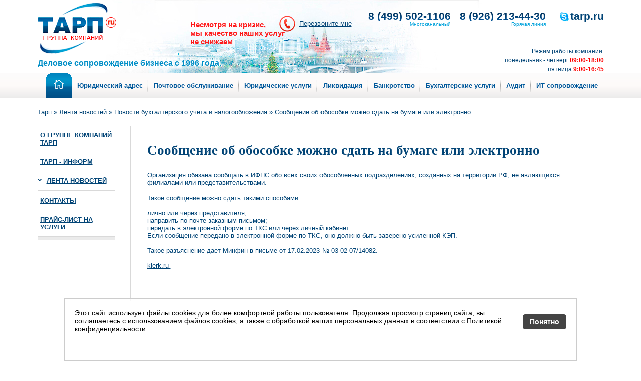

--- FILE ---
content_type: text/html; charset=windows-1251
request_url: https://www.tarp.ru/main/left/news/buh_news/12866
body_size: 13134
content:
<!DOCTYPE html public "-//W3C//DTD XHTML 1.0 Transitional//EN" "https://www.w3.org/TR/xhtml1/DTD/xhtml1-transitional.dtd">
<html lang="ru" xmlns="https://www.w3.org/1999/xhtml">
<head>
<title>Сообщение об обособке можно сдать на бумаге или электронно - Новости бухгалтерского учета и налогообложения</title>
<meta name="description" content=""/>
<link rel="canonical" href="https://www.tarp.ru/main/left/news/buh_news/" />
<meta https-equiv="content-type" content="text/html; charset=windows-1251" />
<meta id='headviewport'name="viewport" content="width=device-width, initial-scale=1, maximum-scale=1" />

<link rel="stylesheet" type="text/css" href="/css/recall.min.css?v=42" />
<link rel="stylesheet" type="text/css" href="/css_newmain.min.css?v=49" />
<link rel="stylesheet" type="text/css" href="/css160117.min.css?v=32" />
<link rel="stylesheet" type="text/css" href="/css/promo3.min.css?v=29" />
<link rel="stylesheet" type="text/css" href="/css/owl.carousel.min.css">
<link rel="stylesheet" type="text/css" href="/css/owl.theme.default.min.css">
<link rel="stylesheet" type="text/css" href="/css/common.min.css?14" />
<link rel="stylesheet" type="text/css" href="/css/responsive.min.css?09" />
<script type="text/javascript" src="/js/jquery-1.11.0.min.js"></script>
<script type="text/javascript" src="/js/jquery.cookie.min.js"></script>
<script type="text/javascript" src="/js/owl.carousel.min.js"></script>
<script type="text/javascript" src="/js/main.min.js?v=04"></script>
<script type="text/javascript" src="/js/mobile.min.js"></script>
<base href="https://www.tarp.ru/" />
<script language=javascript>
function Goto() {
var url = document.forms.dest.elements[0].value;
window.location = url;
}
</script>

</head>

<body>

<div id="body">
<div id="darkover" onclick="hide_darkover();"></div>
	


	<div class="mobile-head">
	<div id="hamburger"></div>
	<div class="topmenu-mobile">
		<ul class="menu-level0">
			<li><a href="https://www.tarp.ru/main/services/urist/arenda" title="Юридический адрес">Юридический адрес</a></li>
<li class="active"><a href="/main/services/mailservice" title="Новый ресурс">Почтовое обслуживание</a></li>
<li><a href="/main/services/urist" title="Юридические услуги ">Юридические услуги</a></li>
<li><a href="/main/services/stop" title="Ликвидация">Ликвидация</a></li>
<li><a href="/main/services/bankrotstvo" title="Банкротство">Банкротство</a></li>
<li><a href="/main/services/account-services" title="Калькулятор">Бухгалтерские услуги</a></li>
<li><a href="https://www.auditor-it.ru" title="Аудит" target="_blank">Аудит</a></li>
<li><a href="/main/services/it" title="ИТ сопровождение">ИТ сопровождение</a></li>				   
        </ul>
	</div>
</div>
		
	
      <div id="head">
      
      <div class="head1">
		  <!--<img src="/images/march8.png" class="may9" alt="" >-->
		  <!--<img src="/images/may9-2022.png" class="may9" alt="" >-->
      			<div class="logo1">
				<a href="https://tarp.ru/"><img id="logo"  src="/images/logo24_1.png" class="logo-ng" alt="Тарп" title="Тарп"></a>
				<!--<a href="https://tarp.ru/"><img id="logo"  src="/images/logo2025ng.png" class="logo-ng" alt="Тарп" title="Тарп"></a>-->
					
               <p>Деловое сопровождение бизнеса с&nbsp;1996 года.</p>
               </div>
				<div class="logo-text1">Несмотря на кризис,<br> мы качество наших услуг <br>не снижаем</div>               
               <div class="topright">
               	 
                 <div class="topline2">
	               <a class="recalllink" onclick="show_recall();">Перезвоните мне</a>
					<div class="phone-container"><a href="tel:+84995021106" class="phone">8 (499) 502-1106</a><br /><span>Многоканальный</span></div>
				    <div class="phone-container"><a href="tel:+89262134430" class="phone">8 (926) 213-44-30</a><br /><span>Горячая линия</span></div>
                   <span class="skype">tarp.ru</span>
                 </div>
				   <div class="toptime">Режим работы компании:<br>понедельник - четверг <span class="red">09:00-18:00</span><br>пятница <span class="red">9:00-16:45</span></div>
               </div>
                 
</div>

<div class="clear"></div>
      <div id="top-menu">
      <table width="100%">
         <tr>
            <td width="1">
               <ul>
               	<li class="home-top-menu"><a href="/"><img src="/images/home-menu.png" alt="" title="на главную" /></a></li> 
<li><a href="https://www.tarp.ru/main/services/urist/arenda" title="Юридический адрес">Юридический адрес</a></li>
<li class="active"><a href="/main/services/mailservice" title="Новый ресурс">Почтовое обслуживание</a></li>
<li><a href="/main/services/urist" title="Юридические услуги ">Юридические услуги</a></li>
<li><a href="/main/services/stop" title="Ликвидация">Ликвидация</a></li>
<li><a href="/main/services/bankrotstvo" title="Банкротство">Банкротство</a></li>
<li><a href="/main/services/account-services" title="Калькулятор">Бухгалтерские услуги</a></li>
<li><a href="https://www.auditor-it.ru" title="Аудит" target="_blank">Аудит</a></li>
<li><a href="/main/services/it" title="ИТ сопровождение">ИТ сопровождение</a></li>
        </ul>
            </td>
         </tr>
      </table>
      </div>
      <ul class="path">
<span class="B_crumbBox"><span class="B_firstCrumb"><a class="B_homeCrumb" href="/" title="">Тарп</a></span>  &raquo;  <a class="B_crumb" href="/main/left/news" title="">Лента новостей</a>  &raquo;  <a class="B_crumb" href="/main/left/news/buh_news" title="">Новости бухгалтерского учета и налогообложения</a>  &raquo;  <span class="B_lastCrumb"><span class="B_currentCrumb">Сообщение об обособке можно сдать на бумаге или электронно</span></span></span>
      </ul>
   </div>
   <div id="cunning-block" class="inside-cunning-block">
      <div class="left-cunning-block">
         <ul class="left-menu">
         	<li><a href="/main/left/about" title="О группе компаний ТАРП" >О группе компаний ТАРП</a></li>
<li><a href="/main/left/tarp_inform" title="Тарп - Информ" >Тарп - Информ</a></li>
<li class="last active"><a href="/main/left/news" title="Лента новостей" >Лента новостей</a></li>

<li class="last"><a href="/main/left/about/adress" title="Контакты" >Контакты</a></li>
<li class="last"><a href="/main/other/pricelist" title="Прайс-лист на услуги" >Прайс-лист на услуги</a></li>
         </ul>
                 <div class="foreigner-inside">
              <div class="top-panel-text"><div class="bottom-panel-text"><div class="lt-panel-text"><div class="rt-panel-text"><div class="lb-panel-text">
</div></div></div></div></div>
         </div>
      </div>
      <div class="right-cunning-block right-inside">
         <div class="history">
            <div class="history-text">

<!-- <h2><span class="date">09.03.2023</span></h2> -->
                <h1 class="news-headline">
                  Сообщение об обособке можно сдать на бумаге или электронно
               </h1>
<div>
Организация обязана сообщать в ИФНС обо всех своих обособленных подразделениях, созданных на территории РФ, не являющихся филиалами или представительствами.
</div>
<div>
<br />
</div>
<div>
Такое сообщение можно сдать такими способами:
</div>
<div>
<br />
</div>
<div>
лично или через представителя;
</div>
<div>
направить по почте заказным письмом;
</div>
<div>
передать в электронной форме по ТКС или через личный кабинет.
</div>
<div>
Если сообщение передано в электронной форме по ТКС, оно должно быть заверено усиленной КЭП.
</div>
<div>
<br />
</div>
<div>
Такое разъяснение дает Минфин в письме от 17.02.2023 № 03-02-07/14082.
</div>
<div>
&nbsp;
</div>
<div>
<a href="https://www.klerk.ru/">klerk.ru&nbsp;</a>
</div>
  
<br><br>

                          </div>
         </div>
         
      </div>
   </div>
<div class="popupcont" style="display:none;">
<div class="recall">
<div class="close_btn" onclick="hide_darkover();">x</div>
<p class="title">Заказать бесплатный звонок</p>
<form onsubmit="recall_send();return false;">
<div class="left">
<p>Имя</p>
<input type="text" id="name"/>
<p>Телефон</p>
<input type="text" id="phone"/>
<p>Комментарий</p>
<textarea id="comment"></textarea>
</div>
<input type="submit"  value="Перезвоните мне" />

</form>
</div>
</div>
<div id="wrapper-foot">
      <div id="foot">
         <div class="copyright">
			 <strong>ООО "ТАРП-консалтинг", ИНН 7718243796, ОГРН 1037718022066</strong><br><br>
            &copy; <a href="#">Территориальное Агентство Развития Предпринимательства</a>.<br />
            Все права защищены.<br />
            По всем вопросам обращайтесь на e-mail: <a href="#">tarp@tarp.ru</a>

<FORM class="map-form" method="post" action="javascript:Goto()" name="dest">
<select name="to">
<option value="/">Главная</option>
<option value="/main/services/mailservice">Почтовое обслуживание</option>
<option value="/main/services/urist">Юридические услуги</option>
<option value="/main/services/stop">Ликвидация</option>
<option value="/main/services/bankrotstvo">Банкротство</option>
<option value="/main/services/account-services">Бухгалтерские услуги</option>
<option value="/main/services/it">ИТ сопровождение</option>

<li class="last"><a href="/main/left/about/adress" title="Контакты" >Контакты</a></li>
<li class="last"><a href="/main/other/pricelist" title="Прайс-лист на услуги" >Прайс-лист на услуги</a></li>
</select>          
      <input class="submit" type="image" src="/images/button-submit.jpg" title="перейти" alt="перейти" />
            </form>
         </div>
         <div class="wrapper-address-counter">
            <div class="address">
               <ul class="address-list">
			 <li style="padding-top: 10px;"><b>Единые телефоны офисов: </b>(499) 502-1106. </li>		 
             <li>Skype: <a href="skype:tarp.ru?call"><img src="/images/skype1.jpg" style="vertical-align:bottom; margin-bottom:0px;" />tarp.ru</a></li>
	        </ul>
            </div>

<script type="text/javascript">
	/*remove JIVO on mobile*/
	var jivo_onLoadCallback  = function() {
	if (jQuery(window).width() <= 768) {
	jQuery("#jivo-iframe-container").remove();
	}
	}
</script>
<!-- JIVOSITE CODE  -->
<script type='text/javascript'>
(function(){ var widget_id = '120403';
var s = document.createElement('script'); s.type = 'text/javascript'; s.async = true; s.src = '//code.jivosite.com/script/widget/'+widget_id; var ss = document.getElementsByTagName
('script')[0]; ss.parentNode.insertBefore(s, ss);})();
</script>
<!-- JIVOSITE CODE -->

            <div class="counter">
               <!-- сюда счетики вставлять -->
              <div class="counter-item">
                

              </div> 
              <div class="counter-item">


              </div> 
            </div>
         </div>
      </div>
   </div>
</div>
<center>
<!--LiveInternet counter--><script language="JavaScript"><!--
document.write('<a href="https://www.liveinternet.ru/click" '+
'target=liveinternet><img src="https://counter.yadro.ru/hit?t21.6;r'+
escape(document.referrer)+((typeof(screen)=='undefined')?'':
';s'+screen.width+'*'+screen.height+'*'+(screen.colorDepth?
screen.colorDepth:screen.pixelDepth))+';'+Math.random()+
'" alt="liveinternet.ru: показано число хитов за 24 часа, посетителей за 24 часа и за сегодн\я" '+
'border=0 width=88 height=31></a>')//--></script><!--/LiveInternet-->


<!-- Yandex.Metrika counter -->
<script type="text/javascript">
    (function (d, w, c) {
        (w[c] = w[c] || []).push(function() {
            try {
                w.yaCounter1881217 = new Ya.Metrika({
                    id:1881217,
                    clickmap:true,
                    trackLinks:true,
                    accurateTrackBounce:true,
                    webvisor:true
                });
            } catch(e) { }
        });
 
        var n = d.getElementsByTagName("script")[0],
            s = d.createElement("script"),
            f = function () { n.parentNode.insertBefore(s, n); };
        s.type = "text/javascript";
        s.async = true;
        s.src = "https://mc.yandex.ru/metrika/watch.js";
 
        if (w.opera == "[object Opera]") {
            d.addEventListener("DOMContentLoaded", f, false);
        } else { f(); }
    })(document, window, "yandex_metrika_callbacks");
</script>
<noscript><div><img src="https://mc.yandex.ru/watch/1881217" style="position:absolute; left:-9999px;" alt="" /></div></noscript>
<!-- /Yandex.Metrika counter -->


</center>

<div class="footer_cookie">
Этот сайт использует файлы cookies для более комфортной работы пользователя. Продолжая просмотр страниц сайта, вы соглашаетесь <br />с использованием файлов cookies, а также с обработкой ваших персональных данных в соответствии с Политикой конфиденциальности.
<div class="footer_cookie_close">Понятно</div>
</div>
<script type="text/javascript" src="https://www.tarp.ru/js/common.js"></script>

</body>
</html>

--- FILE ---
content_type: text/css
request_url: https://www.tarp.ru/css/recall.min.css?v=42
body_size: 1940
content:
.col2,.col3,.col4{float:left}.col3{width:33.33%}.col4{width:25%}.callbtn,button{background:#0f5287;color:#fff;display:inline-block;cursor:pointer;border-radius:10px;font-size:18px;padding:10px 20px;font-weight:bold;margin:15px 0 20px 0;border:0}.callbtn:hover,button:hover{background:#024377}.mw_over{z-index:199;width:100%;height:100%;position:fixed;top:0;left:0;background:rgba(25,25,25,.5);text-align:center;overflow:auto;display:none}.mw_over:before,.mw_over2:before{display:inline-block;vertical-align:middle;content:'';width:0;height:100%}.mw{max-width:940px;width:90%;height:auto;vertical-align:middle;display:inline-block;position:relative;text-align:left;background:#000;background:#fff;-webkit-border-radius:10px;-moz-border-radius:10px;border-radius:10px;border:1px solid #dadada}.mw_close{width:30px;height:30px;background:url(/calculator/i/close_btn.png) no-repeat;background-size:30px;position:absolute;top:20px;right:20px;cursor:pointer}.mw_close:hover{opacity:.5}.mw_content{display:inline-block;padding:10px 7% 25px 7%}.mw_title{font-size:40px;padding:23px 35px 10px 7%;margin:22px 22px 0 0 !important;line-height:47px}.waitfor{font-size:33px;display:none}textarea,input,button{outline:0}input::-webkit-outer-spin-button,input::-webkit-inner-spin-button{-webkit-appearance:none;margin:0}input[type=number]::-webkit-outer-spin-button,input[type=number]::-webkit-inner-spin-button{-webkit-appearance:none;margin:0}input[type=number]{-moz-appearance:textfield}.callphone{border:1px solid #666;padding:8px 21px;font-size:29px}.callphone{border-radius:10px}.thankyou{display:none;padding:76px 0 0 0;font-size:37px}.notwork{display:none}.error{display:none;color:red}.thankyou,.notwork,.error{font-size:16px}.recall-popup .mw{max-width:520px}#content1 .callphone{font-size:19px;height:41px;box-sizing:border-box}@media(max-width:768px){.callbtn{position:relative;margin:10px 0}.contact2019,.callphone{max-width:100%;width:100%}}


--- FILE ---
content_type: text/css
request_url: https://www.tarp.ru/css_newmain.min.css?v=49
body_size: 30501
content:
*{margin:0;padding:0}html{font-size:100.01%}body{font:normal 62.5% Arial;color:#014476;background:#fff url(images/top-gradient.gif) repeat-x}img{border:0}a{color:#014476;text-decoration:underline;cursor:pointer}a:hover{text-decoration:none}ul{list-style:none}table{border-collapse:collapse}#head{position:relative}.head1{width:1131px;margin:auto;height:146px;background:url(images/kremlin-ng17.jpg) no-repeat 0 0}#top-menu{padding:0;margin:0;height:50px;width:100%;background:linear-gradient(#fcfcfc,#fefaf9,#ebebeb)}#top-menu table{width:1131px;margin:auto}#inform-fp,div.left-cunning-block{float:left;width:285px}#container-nt,div.right-cunning-block{margin-left:234px;zoom:1}#content{clear:both;overflow:hidden;width:100%;padding-top:21px}#news-fp{float:left;width:45%;min-width:570px}#text-fp{float:left;width:45%;min-width:460px}#wrapper-foot{clear:both;height:142px;border-top:solid 5px #f5f5f5;width:1131px;margin:13px auto 0 auto}#foot{font-size:1.1em;margin-top:1px;padding:16px 0 0 0;border-top:solid 1px #d9d9d9}h2{font:normal 1.8em Arial}h2 a{color:#014476}h3{font:bold 1.1em Arial}h3 a{cursor:pointer;color:#014476}#hmm li{display:inline}#hmm li.map-item{padding:0 32px;margin:0 30px;background:url(images/rzd-hmm.gif) no-repeat 0 50%}#top-menu ul{height:50px;float:left;width:100%}#top-menu ul li{display:block;float:left;height:50px;padding:0 11px 0 0;margin-left:11px;background:url(images/nrzd-topmenu2.png) no-repeat 100% 50%}#top-menu ul li a{font:normal 1.2em/50px Arial;text-decoration:none;color:#00589b;font-weight:700}#top-menu ul li a:hover{text-decoration:underline}#top-menu ul li.home-top-menu{padding:0 0 0 17px;margin:0;overflow:hidden}#top-menu ul li.home-top-menu img{display:block;margin:0}#top-menu ul li:last-child{background:0 0;padding-right:0}.in-text{display:inline;background:url(images/search_bg.gif) no-repeat 0 0;padding:8px 15px 10px 10px;height:0;overflow:hidden}.in-text input{width:120px;font:normal 1em Arial;border:0;margin-bottom:3px}.in-search{position:relative;top:3px;left:5px}ul.path{margin:27px auto 17px auto;width:1131px}ul.path li{display:inline;padding:0 14px 0 0;background:url(images/arrow.gif) no-repeat 100% 50%;margin:0 11px 0 0}ul.path li a{color:#bcbcbc}ul.path li.last{background:0 0}.blockmenupromo ul.left-menu{width:255px;display:block;float:left}ul.left-menu{margin:0 30px 0 0;border-bottom:solid 5px #ebebeb;padding-bottom:1px}ul.left-menu li{border-bottom:solid 1px #d9d9d9;padding:13px 5px;font:bold 1.1em Arial;text-transform:uppercase}ul.left-menu li.hot-line{padding-left:17px;background:url(images/trubka.gif) no-repeat 0 50%}ul.left-menu li.hot-line a{color:#e04b48}ul.left-menu li a{color:#014476}div.cooperation{width:85%;height:198px;min-width:437px;padding:0 0 9px 0;margin-left:15%}div.cooperation h2{width:159px;margin:0 0 7px 0;padding-bottom:2px;font:normal 1.8em Arial;line-height:1.1em;color:#d50806}div.cooperation a{color:#d50806}div.cooperation a:hover{color:#d50806}div.cooperation h2 span{font-size:1.1em;font-weight:700}div.cooperation p{font-size:1.1em;margin-bottom:12px}.more-replacement{display:block;position:relative;width:87px;height:50px;overflow:hidden;cursor:pointer;border-bottom:1px solid silver}.big-more{width:190px!important;height:41px;border-bottom:1px solid silver}.big-more span{position:absolute;top:0;left:0;width:110px!important;height:50px;background:url(images/more-cooperation.jpg) no-repeat!important}.more-replacement span{position:absolute;top:0;left:0;width:87px;height:30px;background:url(images/more.jpg) no-repeat}div.foreigner{background:url(images/foreigner-bg.jpg) repeat-y 100% 0;margin-left:24px}div.foreigner h2{font:normal 12px Arial;background:url(images/foreigner-headline.jpg) no-repeat 100% 0;padding:21px 0 0 40px;width:170px;height:17px}div.foreigner .text-foreigner{background:url(images/foreigner-bottom.jpg) no-repeat 100% 100%;padding-bottom:21px}div.foreigner p{margin:6px 25px 0 40px}div.foreigner p a{color:#21338f;text-decoration:underline;font-size:1.1em}div.inform-news{margin:23px 0 0 43px}.inform-news-headline{background:url(images/ico-tarpinform.jpg) no-repeat;display:inline-block;color:red;text-transform:uppercase;height:40px;width:auto;padding:30px 0 0 70px;font-size:14px;font-weight:700}ul.inform-list{padding-bottom:17px;border-bottom:solid 5px #ebebeb;margin-bottom:9px;font-size:14px}ul.inform-list li{padding:0 0 11px 0;border-bottom:solid 1px #d9d9d9;margin-top:16px}ul.inform-list li p a{color:#014476;font-size:14px;font-weight:700;text-decoration:none}ul.inform-list li p a:hover{text-decoration:underline}ul.inform-list p{margin-top:5px}ul.inform-list h3 a{text-decoration:none}span.date{color:#9d9d9d;padding-left:14px;background:url(images/clock.gif) no-repeat 0 50%;font-size:10px}div.in_section{text-align:right}div.in_section a{color:#a8a8a8;font-size:1.1em}div.buch-news{margin:0 43px 50px 43px}div.buch-news h3{margin-top:6px}div.buch-news .inform-list li p{font-size:1.1em}h2.buch-news-headline{position:relative;width:241px;height:120px;overflow:hidden}h2.buch-news-headline span{position:absolute;top:0;left:0;display:block;width:241px;height:120px;background:url(images/buch1.jpg) no-repeat}div.help-arend-block{margin-top:32px}.top-panel-text{background:url(images/top-panel-text.jpg) repeat-x 0 0 #fcfcfc}.top-panel-selection{background:url(images/pannel-selection.gif) repeat-x 0 0 #fcfcfc}.bottom-panel-text{background:url(images/bottom-panel-text.jpg) repeat-x 0 100%}.lt-panel-text{background:url(images/lt-panel-text.jpg) no-repeat 0 0}.lt-panel-selection{background:url(images/lt-panel-selection.gif) no-repeat 0 0}.rt-panel-text{background:url(images/rt-panel-text.jpg) no-repeat 100% 0}.rt-panel-selection{background:url(images/rt-panel-selection.gif) no-repeat 100% 0}.lb-panel-text{background:url(images/lb-panel-text.jpg) no-repeat 0 100%}.rb-panel-text{background:url(images/rb-panel-text.jpg) no-repeat 100% 100%;padding:11px 0}.borders-panel{padding:5px 10px 10px 20px;border-left:solid 1px #d9d9d9;border-right:solid 1px #d9d9d9}.borders-panel p{font-size:1.1em}.borders-panel p a{color:#21338f}h3.help-arends{color:#083d65;font-size:1.2em;margin-bottom:10px}.about-block{position:relative;z-index:1;margin:0 0 15px 0}.r-zakr{position:relative;margin:-1px -1px 0 0;z-index:2;background:url(images/r-zakr.gif) no-repeat 100% 0}.l-zakr{position:relative;margin:0 0 -1px -1px;z-index:2;background:url(images/l-zakr.gif) no-repeat 0 100%;padding:30px 17px 18px 25px}.about-block h2{position:relative;width:100%;overflow:hidden;margin-bottom:19px;font-size:15px;font-weight:700;color:#014476}.about-block h2 span{position:absolute;top:0;left:0;display:block;width:370px;height:21px;background:url(images/tarp.jpg) no-repeat}img.about-img{display:block;float:left;margin:0 15px 10px 0;border:solid 1px #ababab}.about-block p{margin-bottom:10px;font-size:1.1em}#text-fp a{color:#014476;text-decoration:underline}div.panel-selection{margin:0 25px 0 0;height:1%}.headline-selection{position:relative;height:34px;margin:0 0 -1px 0;z-index:10}.headline-selection #current{list-style:none;float:left;background:url(images/left-panel.jpg) no-repeat left top;margin-right:5px;height:34px}.headline-selection li{list-style:none;float:left;margin-right:5px;height:34px}.headline-selection #current a{line-height:34px;display:block;padding:12px 10px 8px;font:normal 1.2em Arial;background:url(images/right-panel.jpg) no-repeat right top}.headline-selection li a{line-height:34px;display:block;padding:12px 10px 8px;font:normal 1.2em Arial}h3.registration_companies{position:relative;top:10px;width:106px;height:16px;overflow:hidden}div.new_direction{margin:15px 25px 0 0}div.new_direction h2{padding-bottom:16px!important}div.new_direction h2.actual{padding:0 118px 0 0;background:url(images/actual.gif) no-repeat 100% 0}div.new_direction p{font-size:1.1em;margin-bottom:10px}.headline-selection .nobg{background:0 0}.headline-selection .nobg .h-s-right{background:0 0}.headline-selection .nobg .h-s-left{background:0 0}.nobg:hover{background:url(images/top-panel-text.jpg) repeat-x!important}.nobg:hover .h-s-right{background:url(images/rt-panel-text.jpg) no-repeat 100% 0!important}.nobg:hover .h-s-left{background:url(images/lt-panel-text.jpg) no-repeat 0 0!important}div.copyright{float:left}div.copyright a{font-weight:700}form.map-form{margin-top:10px}form.map-form select{font:normal 1em Arial;width:165px}form.map-form .submit{position:relative;top:6px}div.wrapper-address-counter{float:right}ul.address-list{margin-top:5px}div.address{float:left;margin-right:28px}div.counter{float:left}div.counter .counter-item{margin-bottom:9px}.inside-cunning-block{overflow:hidden;height:1%}div.history{border-top:solid 1px #d9d9d9;border-left:solid 1px #d9d9d9;border-bottom:solid 1px #d9d9d9;padding:33px;overflow:hidden;height:1%}div.history-text{float:left;width:60%}div.history-text ul{list-style:disc outside;margin:0 0 17px 27px;font:normal 1.2em Arial}div.history-text h1{font:bold 2.1em "Trebuchet MS";margin-bottom:26px}div.history-text h2{font:bold 1.2em Arial;margin-bottom:2px}div.history-text p{font:normal 1.2em Arial;margin-bottom:17px}div.history-img{float:left;width:40%;text-align:right}ul.left-menu li.active{border-bottom:solid 2px #d9d9d9;background:url(images/down.gif) no-repeat 0 15px;padding-left:18px}ul.left-menu li.active ul{margin-left:-18px}ul.left-menu li.active li{border-bottom:solid 1px #d9d9d9}ul.left-menu li.active li a{font:normal .9em Arial;text-transform:none}ul.left-menu li.active li.last{border:0;padding-bottom:0}div.facilities-1c{margin:27px 0 0 45px}h2.facilities-1c-headline{position:relative;font:normal 1.8em Arial;color:#e04b48;letter-spacing:-1px}h2.facilities-1c-headline span{width:124px;height:36px;position:absolute;top:0;left:0;background:url(images/facilities-1c-headline.jpg) no-repeat}div.facilities-1c form{margin:25px 0 0 0;width:161px}div.facilities-1c form label{display:block;font:normal 1.2em Arial;margin-bottom:3px}div.facilities-1c form input.in-1c,div.facilities-1c form textarea{border:inset 1px #dcdcdc;font:normal 1.2em Arial;margin-bottom:10px;width:159px;padding:2px 0}div.facilities-1c form input.in-1c:focus,div.facilities-1c form textarea:focus{background:#f7f7f7}div.facilities-1c form textarea{height:60px;margin-bottom:11px}div.foreigner-inside{margin:27px 30px 0 45px}h2.foreigner-inside-headline{position:relative;overflow:hidden;width:100px;height:30px;margin:0 0 5px 0}h2.foreigner-inside-headline span{position:absolute;top:0;left:0;background:url(images/foreigner-inside-headline.jpg) no-repeat;width:100px;height:30px}div.inside-container-text{overflow:hidden;height:1%;margin:32px 47px 30px 0;padding-bottom:20px;border-bottom:solid 1px #d9d9d9}div.cooperation-inside{float:left;width:40%}div.cooperation-inside h2{width:180px;height:49px;background:url(images/cooperation-headline.gif) no-repeat;text-indent:-666px;overflow:hidden;margin:0 0 14px 0;font:normal 1.8em Arial}div.cooperation-inside p{font-size:1.1em;margin-bottom:12px}div.new_direction-inside{float:left;width:60%}div.new_direction-inside h2{padding-bottom:16px!important}div.new_direction-inside h2.actual{padding:0 118px 0 0;background:url(images/actual.gif) no-repeat 100% 0}div.new_direction-inside p{font-size:1.1em;margin-bottom:10px}ul.inform-inside{padding:0 0 40px 147px;margin-right:47px;background:url(/assets/images/inform-news-headline2.jpg) no-repeat 0 0;overflow:hidden;height:1%;border-bottom:solid 5px #ebebeb}ul.inform-inside li{display:block;float:left;width:30%}ul.inform-inside li p{font:bold 1.1em Arial;margin:5px 20px 0 0}div.inside-in-section{margin-right:47px}div.right-inside{margin-bottom:122px}.news-text{width:100%!important}table.line{border-collapse:collapse;background-color:#ccc;width:600px;font:normal 1.2em Arial}table.line td{background-color:#fff;text-align:left;padding:5px 5px 5px 5px;border:1px solid #ccc}.text{font-family:Arial;font-size:1.2em;font-size-adjust:none;font-style:normal;font-variant:normal;font-weight:400;line-height:normal;list-style-image:none;list-style-position:outside;list-style-type:disc}.text td{padding:5px 5px 5px 5px}.vybrali{border:1px solid #d9d9d9;display:block;float:left;-moz-border-top-right-radius:12px;border-top-right-radius:12px;-moz-border-bottom-left-radius:12px;border-bottom-left-radius:12px;margin:0 0 20px 0;width:100%}.vybrali img{margin-right:5px}.vybrali h2{position:relative;width:100%;overflow:hidden;margin-bottom:9px;font-size:15px;font-weight:700;color:#014476}div.history-text-full{float:left;width:80%}div.history-text-full ul{list-style:disc outside;margin:0 0 17px 27px;font:normal 1.2em Arial}div.history-text-full h1{font:bold 2.1em "Trebuchet MS";margin-bottom:26px}div.history-text-full h2{font:bold 1.2em Arial;margin-bottom:2px}div.history-text-full p{font:normal 1.2em Arial;margin-bottom:17px}.uslugi-replacement{display:block;position:relative;width:129px;height:32px;overflow:hidden;cursor:pointer}.uslugi-more{width:190px!important;height:41px;border-bottom:1px solid silver}.big-uslugi span{position:absolute;top:0;left:0;width:129px!important;height:32px;background:url(images/uslugibtn.jpg) no-repeat!important}.uslugi-replacement span{position:absolute;top:0;left:0;width:129px;height:32px;background:url(images/uslugibtn.jpg) no-repeat}.price-replacement{display:block;position:relative;width:129px;height:32px;overflow:hidden;cursor:pointer}.price-more{width:159px!important;height:41px;border-bottom:1px solid silver}.big-price span{position:absolute;top:0;left:0;width:129px!important;height:32px;background:url(images/pricebtn.jpg) no-repeat!important}.price-replacement span{position:absolute;top:0;left:0;width:129px;height:32px;background:url(images/pricebtn.jpg) no-repeat}.eto span{position:absolute;top:0;left:0;width:129px;height:32px;background:url(images/eto_btn.jpg) no-repeat}.eto{width:159px;height:40px;border-bottom:solid 1px silver;padding-bottom:2px;margin:10px 0 10px 0}div.buch-news a{font-size:1.1em}.dshopurl{width:114px;float:left;margin-left:20px;height:57px;margin-bottom:7px;margin-right:15px;margin-top:-13px}.shopurl{font-size:17px;color:#f20000;text-decoration:underline;font-weight:700}ul.rhead{width:170px;float:left;margin-left:20px;height:20px;margin-top:17px}#ajaxSearch_form{overflow:hidden;display:block;width:188px}.vremjaraboty{margin-left:43px;margin-bottom:25px}.vremjaraboty,.vremjaraboty a{color:#123256;font-size:11px}.vremjaraboty a{text-decoration:underline}.leftdots{width:163px;height:1px;background:url(/images/dotsbg.jpg) repeat-x;margin:5px 0 5px 0}#content1 h1{margin:0}#content1,#content1 ul{font:normal 14px Arial}#content1 ul{margin:0}#content1 ol,#content1 ul{margin-left:20px}#content1 ol li{margin-bottom:10px}#content1 ol li{margin-bottom:3px}#content1 p,#content1 td{font:normal 14px Arial}#table1{width:700px}#table1 td{padding:4px 4px 4px 16px}#may9{position:absolute;top:0;z-index:15}.robokassa_cont{font:normal 1.2em Arial}.robokassa_left{float:left;height:42px;line-height:42px;margin-right:10px}.clear{clear:both}table tr.noborder1 td{border-bottom:1px solid #fff!important}table.price tr.noborder1 td{vertical-align:middle}.table_inner td{font:normal 1.2em Arial}.table_inner td{padding:5px}.table_inner textarea{border:inset 1px #dcdcdc;font:normal 1.2em Arial;margin-bottom:10px;width:300px;padding:2px 0;height:15px}a.underline{color:#014476;text-decoration:underline}#circle1{opacity:0}#circle2{opacity:0}#circle3{opacity:0}#circle_last{opacity:0}ul.path li.inmain_bread{background:0 0;padding-left:15px}ul.path li.inmain_bread a,ul.path li.inmain_bread a:visited{text-decoration:underline;color:#d50806}div.history-text .biggercontent p{font-size:18px}img.bordergray{border:solid 1px #ccc;float:left;margin-right:15px}.it_name a{font-size:20px;color:#0070c0}.it_name{padding:0 0 10px 0}.it_cont{font-size:12px;color:#333}.it_item{margin:15px 0 0 0;min-width:500px}.it_logos_sites{width:550px}.it_logos_sites div{width:260px;float:left;text-align:center;height:112px;position:relative}.it_logos_sites div img{vertical-align:middle;position:absolute;top:0;bottom:0;left:0;right:0;margin:auto;max-height:112px}.circle_big{width:210px;height:100px;border-radius:20px;background:#4c92c5}.textin{width:210px;font-size:18px;color:#fff;text-align:center;margin:-78px 0 0 0;position:relative;z-index:102;font-size:12px}.circle_cont{float:right}div.history-text p.ul1{margin:5px 0 5px 14px;padding:0}div.history-text .h2bigger{font-size:14px}div.history-text .content2 ol{margin-left:20px;margin-top:3px;margin-bottom:3px}div.history-text .content2 ol li{margin-bottom:1px;font-size:12px}.blue_button{display:block;color:#fff;width:310px;height:25px;text-decoration:none;font-size:18px;padding:8px 15px 8px 15px;border-radius:15px 15px 15px 15px;background-color:#0f5287;border:#0f5287}.blue_button:hover{background-color:#488fc3;border:#488fc3;text-decoration:underline}.topb{margin:0 0 20px 0}.bubble,.bubble-left{display:none;position:absolute;z-index:90;width:auto;height:auto;padding:0;background:#f8f8f8;font-size:12px;color:#747474;padding:10px;border:1px solid #cfcfcf}.bubble{top:306px;left:781px}.bubble-left{top:238px;margin-left:-281px}.bubble:after{content:"";position:absolute;border-style:solid;border-width:11px 11px 11px 0;border-color:transparent #f8f8f8;display:block;width:0;z-index:1;left:-11px;top:39px}.bubble:before{content:"";position:absolute;border-style:solid;border-width:11px 11px 11px 0;border-color:transparent #cfcfcf;display:block;width:0;z-index:0;left:-12px;top:39px}.bubble-left:after{content:"";position:absolute;border-style:solid;border-width:11px 0 11px 11px;border-color:transparent #f8f8f8;display:block;width:0;z-index:1;right:-11px;top:45px}.bubble-left:before{content:"";position:absolute;border-style:solid;border-width:11px 0 11px 11px;border-color:transparent #cfcfcf;display:block;width:0;z-index:0;right:-12px;top:45px}.bubble a,.bubble-left a{font-weight:700;display:block;padding:3px 0 0 5px;color:#15588d;text-decoration:underline}.bubble a:hover,.bubble-left a:hover{text-decoration:none}table.zayavki td{padding:1px 0 1px 0;font-size:12px;font-family:Arial,Helvetica,sans-serif}.zayavki input{padding:3px;margin:0 0 5px 0}.zayavki label{display:block;padding-left:15px;text-indent:-15px}.zayavki input[type=checkbox],.zayavki input[type=radio]{width:13px;height:13px;padding:0;margin:0;vertical-align:bottom;position:relative;top:-1px}.logo1{float:left;clear:both;margin-top:5px}.logo1 p{color:#008fc7;font-size:16px;font-weight:700;font-family:Arial,Helvetica,sans-serif;margin:10px 0 10px 0;position:absolute;text-shadow:2px 1px #fff}.topright{float:right}.toptime{font-size:12px;white-space:nowrap;margin-top:30px;text-align:right;line-height:18px}.toptime .red{color:red;font-weight:700}.actionsright{margin-bottom:20px}#content3 ol{margin-left:20px;font:normal 1.2em Arial}#darkover{position:fixed;width:100%;height:100%;background:#000;z-index:101;opacity:.7;display:none;top:0}.popupcont{position:fixed;z-index:1011;top:50px;left:50%;margin-left:-300px;display:none}.recall{text-align:center;background-color:#fff;width:560px;padding:20px}.left{text-align:left}.recall form{margin:0 auto;width:439px}.recall p.title{font-family:Arial,Helvetica,sans-serif;font-size:25px;color:#000;margin-top:20px}.recall form p{font-family:Arial,Helvetica,sans-serif;font-size:20px;color:#555;margin:15px 0 0 0}.recall form input[type=text],.recall form textarea{font-family:Arial,Helvetica,sans-serif;font-size:20px;color:#000;width:439px;padding:5px}.recall form input[type=submit]{font-family:Arial,Helvetica,sans-serif;font-size:20px;color:#fff;background-color:#14578c;padding:10px;margin-top:30px;margin-bottom:30px;border-radius:5px;border:none;cursor:pointer}.recall form input[type=submit]:hover{background:#0d395c}.recall .close_btn{margin:-5px 0 -17px 540px;cursor:pointer;font-family:Arial,Helvetica,sans-serif;font-size:20px;color:#000;width:20px;height:20px}.recalllink{background:url(images/recall2.png) no-repeat;height:32px;width:auto;padding-left:40px;display:block;line-height:32px;text-decoration:underline;font-size:13px;margin:-7px 30px 0 0;cursor:pointer;display:inline-block}div.cooperation a.recalllink{color:#115792}.recalllink:hover{text-decoration:none}.topline2{margin-top:22px}.phone,.skype{font-size:20.7px;font-weight:700;font-family:Arial,Helvetica,sans-serifl;display:inline-block;height:20px;line-height:20px;vertical-align:top}.phone{background:-webkit-linear-gradient(#032c50,#00549b);-webkit-background-clip:text;-webkit-text-fill-color:transparent}.skype{background:url(images/skype.png) no-repeat 0 2px;padding-left:21px;margin-left:10px}#cunning-block{width:1131px;margin:auto}.blockmenupromo:after{clear:both;content:"";display:block}table.ifnstable{border-collapse:inherit;font:normal 1.2em Arial}table.ifnstable td{background:url(/images/blue.jpg) center center;text-align:center;padding:5px 5px 5px 5px;border:1px solid #014476;min-width:200px;height:100px}.okrugname{font-size:24px;font-weight:700}.okrugname{font-size:24px;font-weight:700;cursor:pointer}.ifnslist{display:none;font-size:18px;font-weight:700}.a1,.a10,.a11,.a12,.a13,.a14,.a15,.a16,.a17,.a18,.a19,.a2,.a20,.a21,.a22,.a23,.a24,.a25,.a26,.a27,.a28,.a29,.a3,.a30,.a31,.a32,.a33,.a34,.a35,.a36,.a37,.a38,.a39,.a4,.a40,.a41,.a42,.a43,.a44,.a45,.a46,.a47,.a48,.a49,.a5,.a50,.a51,.a52,.a53,.a54,.a55,.a56,.a57,.a58,.a59,.a6,.a60,.a7,.a8,.a9{display:none}.ifnsadres1{cursor:pointer}.ifnsadreslist{font-weight:400;font-size:11px;max-width:300px}.ifnsadreslist strong{font-size:18px;font-weight:700;display:inline-block;margin-top:10px}.ifnsadreslist ul{margin-top:5px!important}.ifnsadreslist ul li{text-align:left;margin-bottom:5px}.ifnsclose,.ifnscontentclose{display:none;cursor:pointer;float:right;font-weight:700;font-size:14px}.ifnstable td{position:relative}.ifnsclose_okrug{top:5px;right:5px;display:none;cursor:pointer;font-weight:700;font-size:14px;position:absolute}.ifnsadres1:hover,.okrugname:hover{text-decoration:underline}.ifnsadreslist li{cursor:pointer}.ifnsadreslist li:hover{text-decoration:underline}.ifnscontent{display:none;background-color:#9fd8eb;text-align:left;padding:15px;border:1px solid #014476;width:700px;font-size:1.2em}.ifnsform button,.ifnsform input,.ifnsform select{padding:5px}.ifnscontentclose{margin-top:-15px;margin-right:-10px;padding:5px;display:block}.tableifnsform td{padding:2px}.zayvka_na_adres{display:none;width:650px;font-size:14px;line-height:22px;border:1px solid #999;border-radius:15px;background-color:#e9eaee;padding:30px}.zayvka_na_adres input[type=text],.zayvka_na_adres select{border:1px solid #c7ced2;border-radius:4px 4px 4px 4px;color:#777b7e;font-size:14px;height:20px;padding:3px 10px;margin:0 10px 5px 0}.zayvka_na_adres textarea{width:100%;height:100px}.zayvka_na_adres label{line-height:20px;display:block;padding-left:10px;text-indent:-10px}.zayvka_na_adres input[type=checkbox],.zayvka_na_adres input[type=radio]{height:20px;padding:0;margin:0;vertical-align:bottom;position:relative;top:1px}.zayvka_na_adres button{padding:10px 10px 10px 10px;cursor:pointer;font-weight:700;font-size:18px;color:#014476}.zv{vertical-align:super;font-size:11px;color:red}.zayvka_na_adres select{height:30px}.formalert{font-size:28px;color:red;font-weight:700;padding:15px 0 15px 0;text-align:center;width:676px}.owl-carousel .owl-item img{width:auto!important}.strat_partner{width:250px;-moz-border-top-right-radius:12px;border-top-right-radius:12px;-moz-border-bottom-left-radius:12px;border-bottom-left-radius:12px;border:1px solid #d8d8d8;margin-bottom:55px;height:226px;padding:0;padding-left:10px;float:left}.owl-stage-outer{height:135px!important}.owl-controls{margin-top:27px!important;display:block}.strat_partner .sp{color:#e33733;font-family:Arial,Geneva,sans-serif;font-weight:700;font-size:11px;margin-left:24px;margin-top:14px;padding:0}.regfirmcontent ul{margin-bottom:5px!important}.regfirmcontent a{font:normal 1.2em Arial;margin-left:10px}.regfirmcontent h2{margin-top:27px}#container-nt{margin-top:40px;min-width:1050px}.blueborder{font-size:13px;border:1px solid #185b90;width:177px;padding:10px 10px 10px 15px;margin-top:22px;margin-bottom:15px;border-radius:7px}div.cooperation .blueborder a{text-decoration:none}div.cooperation .blueborder a:hover{text-decoration:none}div.cooperation .blueborder a{color:#185b90}div.cooperation .blueborder a p{font-size:13px;margin-bottom:7px;line-height:13px}div.cooperation .blueborder a p strong.red{text-transform:uppercase;color:#fb0102}.coop_left,.coop_right{float:left}.coop_right{margin-left:15%}@media only screen and (max-width:1350px){.coop_right{margin-left:15px}}.vybrali .l-zakrz{padding:30px 17px 18px 25px}.whoselse{float:right;margin:19px 0 0 0}.actual_andother{min-width:250px;display:inline-block}.actual_andother h2{margin-top:11px;background:url(images/ico-news.jpg) no-repeat;display:inline-block;color:red;text-transform:uppercase;height:40px;width:auto;padding:20px 0 0 68px;font-size:14px;font-weight:700;margin-bottom:10px}.blueborderleftmenu{font-size:13px;border:1px solid #185b90;width:163px;padding:10px 10px 10px 15px;margin-top:22px;margin-bottom:15px;border-radius:7px}.blueborderleftmenu a{text-decoration:none}.blueborderleftmenu a:hover{text-decoration:none}.blueborderleftmenu a{color:#185b90}.blueborderleftmenu a p{font-size:13px;margin-bottom:7px;line-height:13px}.blueborderleftmenu a p strong.red{text-transform:uppercase;color:#fb0102}.maincerts{background:url(/images/maincerts.jpg) no-repeat 7px 7px;padding-left:50px;width:128px}.twoblocks{min-width:500px}.red{color:red;font-weight:700}.gray100{width:100%;background:#eff0f0;clear:left;height:229px;margin:31px 0 20px 0}.inw{width:1131px;margin:auto}.gray100 .imw{height:166px}.blr,.blr-2,.blr-noactive{background:url(images/blr.jpg) no-repeat 235px 106px #fff;width:auto;height:144px;flex:1 1 0;-moz-border-top-right-radius:10px;border-top-right-radius:10px;-moz-border-bottom-left-radius:10px;border-bottom-left-radius:10px;display:block;float:left;margin:10px 10px 0 0;font-size:14px;color:#205f94;line-height:20px;text-decoration:none;border:1px solid #fff}.blr-noactive{background:#fff}.blr div,.blr-noactive div{margin:25px 0 0 22px}.blr-noactive:last-child,.blr:last-child{margin-right:0}.blr-2:hover,.blr:hover{background:url(images/blr.jpg) no-repeat 235px 106px #fcfcfc;border:1px solid #ccc}.main-left,.main-right{width:48%;float:left}.main-left{margin-right:1%}.actual_list a{display:block;font-size:14px;text-decoration:none;padding-left:23px;background:url(images/graycircle.jpg) no-repeat 0 3px}.actual_list a:hover{text-decoration:underline}.l-zakr1{position:relative;margin:0 0 -1px -1px;z-index:2;padding:30px 17px 18px 25px;border:1px solid #d9d9d9;-moz-border-top-right-radius:12px;border-top-right-radius:12px;border:1px solid #d9d9d9;-moz-border-bottom-left-radius:12px;border-bottom-left-radius:12px}.main-right{font-size:14px;margin-left:18px;margin-right:-50px;width:49%}.main-right h2{font-size:14px;font-weight:700;text-transform:uppercase;margin-bottom:10px}.calcmain{float:left;margin-top:35px}.calcmain h2{background:url(images/s3a.jpg) no-repeat;padding:20px 5px 20px 120px}.calcmain p{margin-bottom:10px}.gazets,.mainr1{margin:20px 0 0 0;border:1px solid #d9d9d9;-moz-border-top-right-radius:12px;border-top-right-radius:12px;-moz-border-bottom-left-radius:12px;border-bottom-left-radius:12px;float:left}.gazets img{display:inline-block;margin-bottom:2px}.gazets-title{color:red;padding:15px 0 2px 0;text-transform:uppercase;font-weight:700}.gazets{padding:10px 10px 12px 20px;text-align:center;width:239px}.mainr1{clear:right;margin-left:14px;padding:10px 15px 0 15px;margin-right:-200px;width:240px}.mainr1 a{text-decoration:none}.mainr1 .marr{background:url(images/marrow.jpg) no-repeat 206px 50px;display:block;margin-top:15px}.mainr1 .marr div{display:block;min-height:100px}.mainr1 .marr p{padding:0 0 0 70px;width:150px}.mcertificates div{background:url(images/mcert.jpg) no-repeat;border-bottom:1px solid #d9d9d9}.mclubtarp div{background:url(images/mclub.jpg) no-repeat;border-bottom:1px solid #d9d9d9}.mreestr div{background:url(images/mreestr.jpg) no-repeat}.ii1,.ii2{border:1px solid #d9d9d9;-moz-border-top-right-radius:12px;border-top-right-radius:12px;-moz-border-bottom-left-radius:12px;border-bottom-left-radius:12px;width:270px;height:210px;margin-top:25px;display:block;text-decoration:none}.ii1 .title,.ii2 .title{text-transform:uppercase;font-weight:700;margin-bottom:15px}.ii1 div,.ii2 div{position:relative;margin:20px 0 0 40px;width:215px}.ii1{background:url(images/ii1.jpg) no-repeat;float:left}.ii2{background:url(images/ii2.jpg) no-repeat;float:left;margin-right:-100px;margin-left:14px}#wrapper-foot .inform-news{float:left;margin:0 30px 0 0;text-transform:uppercase;width:250px}.ii1 span{text-decoration:underline}.graymainlink{color:#ccc;text-align:right;display:inline-block;width:100%;margin-right:5px}.graymainlinkarch{margin-bottom:15px}.plastik1 img{vertical-align:middle;margin-bottom:8px;margin-left:3px}.plastik1{position:absolute;margin-top:-40px;width:845px;text-align:right;line-height:20px;vertical-align:middle;height:20px;font-size:12px}.parking{float:left}.s1 h2{background:url(images/s3a.jpg) no-repeat;padding:20px 5px 20px 120px}.about-block p{font-size:14px;line-height:17px}a.cursor-default{cursor:default}.mobile-phone{display:none}.blr-2{float:none;display:flex;align-items:start;padding:24px 48px 24px 1px;position:relative;box-sizing:border-box;height:205px}.blr-2,.blr-2:hover{background-position:right 10px bottom 10px}.blr-2 img{margin-right:8px;min-width:76px}.pseudolink{color:red;text-decoration:underline}.inw-2{display:flex;align-items:center;justify-content:space-between}.mobileonly{display:none}.alert{border-color:red}.blr-2:first-child{padding-left:20px}.blr-title{margin-bottom:7px}.mainpage-sertificates{margin:40px 0 20px 0}.mainpage-sertificates-inner{display:flex;align-items:flex-end}.mainpage-sertificates img{border:1px solid #d9d9d9;margin:0 5px 0 0}.more-big-dots{display:flex}.more-big-dots span{display:block;border-radius:20px;width:14px;height:14px;background-color:#d9d9d9;margin-right:5px}.more-big-dots:hover span{background-color:#b7b7b7}.heart-container{position:absolute;top:-19px;left:-16px}.tbank{overflow:hidden;padding:0;border:1px solid #d9d9d9;-moz-border-top-right-radius:12px;border-top-right-radius:12px;-moz-border-bottom-left-radius:12px;border-bottom-left-radius:12px;display:inline-block;margin-top:20px}

--- FILE ---
content_type: text/css
request_url: https://www.tarp.ru/css160117.min.css?v=32
body_size: 25201
content:
*{margin:0;padding:0}html{font-size:100.01%}body{color:#014476;background:#fff url('images/top-gradient.gif') repeat-x}img{border:0}#body{min-width:1000px;width:expression((document.documentElement.clientWidth<=1000)?'1000px':'auto')}a{color:#014476;text-decoration:underline;cursor:pointer}a:hover{text-decoration:none}ul{list-style:none}table{border-collapse:collapse}#hmm{position:absolute;top:58px;left:0;height:17px}div.left-cunning-block,#inform-fp{float:left;width:184px}div.right-cunning-block,#container-nt{margin-left:185px;zoom:1}#content{clear:both;overflow:hidden;width:100%;padding-top:21px}#news-fp{float:left;width:45%;min-width:570px}#text-fp{float:left;width:45%;min-width:460px}#wrapper-foot{clear:both;height:142px;margin-top:13px;border-top:solid 5px #f5f5f5}#foot{font-size:1.1em;margin-top:1px;padding:16px 46px 0 43px;border-top:solid 1px #d9d9d9}h2{font:normal 1.8em Tahoma}h2 a{color:#014476}h3{font:bold 1.1em Tahoma}h3 a{cursor:pointer;color:#014476}#hmm li{display:inline}#hmm li.map-item{padding:0 32px;margin:0 30px;background:url('images/rzd-hmm.gif') no-repeat 0 50%}.in-text{display:inline;background:url('images/search_bg.gif') no-repeat 0 0;padding:8px 15px 10px 10px;//padding:4px 15px 10px 10px;height:0;overflow:hidden}.in-text input{width:120px;font:normal 1em Tahoma;border:0;margin-bottom:3px}.in-search{position:relative;top:3px;left:5px;//top:5px}ul.path{margin:20px auto;padding-left:0}ul.path li{display:inline;padding:0 14px 0 0;background:url('images/arrow.gif') no-repeat 100% 50%;margin:0 11px 0 0}ul.path li a{color:#bcbcbc}ul.path li.last{background:0}ul.left-menu{margin:0 30px 0 0;border-bottom:solid 5px #ebebeb;padding-bottom:1px}ul.left-menu li{border-bottom:solid 1px #d9d9d9;padding:11px 5px;font:bold 1.1em Arial;text-transform:uppercase}ul.left-menu li.hot-line{padding-left:17px;background:url('images/trubka.gif') no-repeat 0 50%}ul.left-menu li.hot-line a{color:#e04b48}ul.left-menu li a{color:#014476}div.cooperation{width:85%;height:198px;min-width:437px;padding:0 0 9px 0;margin-left:15%}div.cooperation h2{width:159px;margin:0 0 7px 0;padding-bottom:2px;font:normal 1.8em Tahoma;line-height:1.1em;color:#d50806}div.cooperation a{color:#d50806}div.cooperation a:hover{color:#d50806}div.cooperation h2 span{font-size:1.1em;font-weight:bold}div.cooperation p{font-size:1.1em;margin-bottom:12px}.more-replacement{display:block;position:relative;width:87px;height:50px;overflow:hidden;cursor:pointer;border-bottom:1px solid silver}.big-more{width:190px !important;height:41px;border-bottom:1px solid silver}.big-more span{position:absolute;top:0;left:0;width:110px !important;height:50px;background:url('images/more-cooperation.jpg') no-repeat !important}.more-replacement span{position:absolute;top:0;left:0;width:87px;height:30px;background:url('images/more.jpg') no-repeat}div.foreigner{background:url('images/foreigner-bg.jpg') repeat-y 100% 0;margin-left:24px}div.foreigner h2{font:normal 12px Tahoma;background:url('images/foreigner-headline.jpg') no-repeat 100% 0;padding:21px 0 0 40px;width:170px;height:17px}div.foreigner .text-foreigner{background:url('images/foreigner-bottom.jpg') no-repeat 100% 100%;padding-bottom:21px}div.foreigner p{margin:6px 25px 0 40px}div.foreigner p a{color:#21338f;text-decoration:underline;font-size:1.1em}div.inform-news{margin:23px 0 0 43px}div.inform-news h2.inform-news-headline{position:relative;width:185px;height:102px;overflow:hidden}div.inform-news h2.inform-news-headline span{display:block;width:185px;height:102px;position:absolute;left:0;top:0;z-index:1;background:url('images/inform1.jpg') no-repeat}ul.inform-list{padding-bottom:17px;border-bottom:solid 5px #ebebeb;margin-bottom:9px}ul.inform-list li{padding:11px 0 0 0;border-top:solid 1px #d9d9d9;margin-top:16px}ul.inform-list li p a{font:bold 1.1em Tahoma;color:#014476}ul.inform-list p{margin-top:5px}span.date{color:#9d9d9d;padding-left:14px;background:url('images/clock.gif') no-repeat 0 50%}div.in_section{text-align:right}div.in_section a{color:#a8a8a8;font-size:1.1em}div.buch-news{margin:0 43px 50px 43px}div.buch-news h3{margin-top:6px}div.buch-news .inform-list li p{font-size:1.1em}h2.buch-news-headline{position:relative;width:241px;height:120px;overflow:hidden}h2.buch-news-headline span{position:absolute;top:0;left:0;display:block;width:241px;height:120px;background:url('images/buch1.jpg') no-repeat}div.help-arend-block{margin-top:32px}.top-panel-text{background:url('images/top-panel-text.jpg') repeat-x 0 0 #fcfcfc}.top-panel-selection{background:url('images/pannel-selection.gif') repeat-x 0 0 #fcfcfc}.bottom-panel-text{background:url('images/bottom-panel-text.jpg') repeat-x 0 100%}.lt-panel-text{background:url('images/lt-panel-text.jpg') no-repeat 0 0}.lt-panel-selection{background:url('images/lt-panel-selection.gif') no-repeat 0 0}.rt-panel-text{background:url('images/rt-panel-text.jpg') no-repeat 100% 0}.rt-panel-selection{background:url('images/rt-panel-selection.gif') no-repeat 100% 0}.lb-panel-text{background:url('images/lb-panel-text.jpg') no-repeat 0 100%}.rb-panel-text{background:url('images/rb-panel-text.jpg') no-repeat 100% 100%;padding:11px 0}.borders-panel{padding:5px 10px 10px 20px;border-left:solid 1px #d9d9d9;border-right:solid 1px #d9d9d9}.borders-panel p{font-size:1.1em}.borders-panel p a{color:#21338f}h3.help-arends{color:#083d65;font-size:1.2em;margin-bottom:10px}.about-block{position:relative;z-index:1;border:solid 1px #d9d9d9;margin:0 25px 15px 0}.r-zakr{position:relative;margin:-1px -1px 0 0;z-index:2;background:url('images/r-zakr.gif') no-repeat 100% 0}.l-zakr{position:relative;margin:0 0 -1px -1px;z-index:2;background:url('images/l-zakr.gif') no-repeat 0 100%;padding:30px 17px 18px 25px}.about-block h2{position:relative;width:100%;overflow:hidden;margin-bottom:19px;font-size:15px;font-weight:bold;color:#014476}.about-block h2 span{position:absolute;top:0;left:0;display:block;width:370px;height:21px;background:url('images/tarp.jpg') no-repeat}img.about-img{display:block;float:left;margin:0 15px 10px 0;border:solid 1px #ababab}.about-block p{margin-bottom:10px;font-size:1.1em}#text-fp a{color:#014476;text-decoration:underline}div.panel-selection{margin:0 25px 0 0;height:1%}.headline-selection{position:relative;height:34px;margin:0 0 -1px 0;z-index:10}.headline-selection #current{list-style:none;float:left;background:url("images/left-panel.jpg") no-repeat left top;margin-right:5px;height:34px}.headline-selection li{list-style:none;float:left;margin-right:5px;height:34px}.headline-selection #current a{line-height:34px;display:block;padding:12px 10px 8px;font:normal 1.2em Arial;background:url("images/right-panel.jpg") no-repeat right top}.headline-selection li a{line-height:34px;display:block;padding:12px 10px 8px;font:normal 1.2em Arial}h3.registration_companies{position:relative;top:10px;width:106px;height:16px;overflow:hidden}div.new_direction{margin:15px 25px 0 0}div.new_direction h2{padding-bottom:16px !important}div.new_direction h2.actual{padding:0 118px 0 0;background:url('images/actual.gif') no-repeat 100% 0}div.new_direction p{font-size:1.1em;margin-bottom:10px}.headline-selection .nobg{background:0}.headline-selection .nobg .h-s-right{background:0}.headline-selection .nobg .h-s-left{background:0}.nobg:hover{background:url('images/top-panel-text.jpg') repeat-x !important}.nobg:hover .h-s-right{background:url('images/rt-panel-text.jpg') no-repeat 100% 0 !important}.nobg:hover .h-s-left{background:url('images/lt-panel-text.jpg') no-repeat 0 0 !important}div.copyright{float:left}form.map-form{margin-top:10px}form.map-form select{font:normal 1em Tahoma;width:165px}form.map-form .submit{position:relative;top:6px}div.wrapper-address-counter{float:right}ul.address-list{margin-top:5px}div.address{float:left;margin-right:28px}div.counter{float:left}div.counter .counter-item{margin-bottom:9px}.inside-cunning-block{overflow:hidden;height:1%}div.history{border-top:solid 1px #d9d9d9;border-left:solid 1px #d9d9d9;border-bottom:solid 1px #d9d9d9;padding:33px;overflow:hidden;height:1%}div.history-text{float:left;width:100%}div.history-text ul{list-style:disc outside;margin:0 0 17px 27px;font:normal 1.2em Arial}div.history-text h1{font:bold 2.1em 'Trebuchet MS';margin-bottom:26px}div.history-text h2,div.history-text p.h2{font:bold 1.2em Arial;margin-bottom:2px}div.history-text p{font:normal 1.2em Arial;margin-bottom:17px}div.history-img{float:left;width:40%;text-align:right}ul.left-menu li.active{border-bottom:solid 2px #d9d9d9;background:url('images/down.gif') no-repeat 0 15px;padding-left:18px}ul.left-menu li.active ul{margin-left:-18px}ul.left-menu li.active li{border-bottom:solid 1px #d9d9d9}ul.left-menu li.active li a{font:normal .9em Tahoma;text-transform:none}ul.left-menu li.active li.last{border:0;padding-bottom:0}div.facilities-1c{margin:27px 0 0 45px}h2.facilities-1c-headline{position:relative;font:normal 1.8em Arial;color:#e04b48;letter-spacing:-1px}h2.facilities-1c-headline span{width:124px;height:36px;position:absolute;top:0;left:0;background:url('images/facilities-1c-headline.jpg') no-repeat}div.facilities-1c form{margin:25px 0 0 0;width:161px}div.facilities-1c form label{display:block;font:normal 1.2em Arial;margin-bottom:3px}div.facilities-1c form input.in-1c,div.facilities-1c form textarea{border:inset 1px #dcdcdc;font:normal 1.2em Arial;margin-bottom:10px;width:159px;padding:2px 0}div.facilities-1c form input.in-1c:focus,div.facilities-1c form textarea:focus{background:#f7f7f7}div.facilities-1c form textarea{height:60px;margin-bottom:11px}div.foreigner-inside{margin:27px 30px 0 45px}h2.foreigner-inside-headline{position:relative;overflow:hidden;width:100px;height:30px;margin:0 0 5px 0}h2.foreigner-inside-headline span{position:absolute;top:0;left:0;background:url('images/foreigner-inside-headline.jpg') no-repeat;width:100px;height:30px}div.inside-container-text{overflow:hidden;height:1%;margin:32px 47px 30px 0;padding-bottom:20px;border-bottom:solid 1px #d9d9d9}div.cooperation-inside{float:left;width:40%}div.cooperation-inside h2{width:180px;height:49px;background:url('images/cooperation-headline.gif') no-repeat;text-indent:-666px;overflow:hidden;margin:0 0 14px 0;font:normal 1.8em Tahoma}div.cooperation-inside p{font-size:1.1em;margin-bottom:12px}div.new_direction-inside{float:left;width:60%}div.new_direction-inside h2{padding-bottom:16px !important}div.new_direction-inside h2.actual{padding:0 118px 0 0;background:url('images/actual.gif') no-repeat 100% 0}div.new_direction-inside p{font-size:1.1em;margin-bottom:10px}ul.inform-inside{padding:0 0 40px 147px;margin-right:47px;background:url('/assets/images/inform-news-headline2.jpg') no-repeat 0 0;overflow:hidden;height:1%;border-bottom:solid 5px #ebebeb}ul.inform-inside li{display:block;float:left;width:30%}ul.inform-inside li p{font:bold 1.1em Tahoma;margin:5px 20px 0 0}div.inside-in-section{margin-right:47px}div.right-inside{margin-bottom:122px}.news-text{width:100% !important}table.line{border-collapse:collapse;background-color:#ccc;width:600px;font:normal 1.2em Arial}table.line td{background-color:#fff;text-align:left;padding:5px 5px 5px 5px;border:1px solid #CCC}.text{font-family:Arial;font-size:1.2em;font-size-adjust:none;font-style:normal;font-variant:normal;font-weight:normal;line-height:normal;list-style-image:none;list-style-position:outside;list-style-type:disc;margin-left:}.text td{padding:5px 5px 5px 5px}.vybrali{border:1px solid #d9d9d9;display:block;float:left;margin-bottom:20px;margin-right:30px}.vybrali img{margin-right:5px}.vybrali h2{position:relative;width:100%;overflow:hidden;margin-bottom:9px;font-size:15px;font-weight:bold;color:#014476}div.history-text-full{float:left;width:80%}div.history-text-full ul{list-style:disc outside;margin:0 0 17px 27px;font:normal 1.2em Arial}div.history-text-full h1{font:bold 2.1em 'Trebuchet MS';margin-bottom:26px}div.history-text-full h2{font:bold 1.2em Arial;margin-bottom:2px}div.history-text-full p{font:normal 1.2em Arial;margin-bottom:17px}.arenda_map div.history-text-full table p{font:normal .8em Arial}.uslugi-replacement{display:block;position:relative;width:129px;height:32px;overflow:hidden;cursor:pointer}.uslugi-more{width:190px !important;height:41px;border-bottom:1px solid silver}.big-uslugi span{position:absolute;top:0;left:0;width:129px !important;height:32px;background:url('images/uslugibtn.jpg') no-repeat !important}.uslugi-replacement span{position:absolute;top:0;left:0;width:129px;height:32px;background:url('images/uslugibtn.jpg') no-repeat}.price-replacement{display:block;position:relative;width:129px;height:32px;overflow:hidden;cursor:pointer}.price-more{width:159px !important;height:41px;border-bottom:1px solid silver}.big-price span{position:absolute;top:0;left:0;width:129px !important;height:32px;background:url('images/pricebtn.jpg') no-repeat !important}.price-replacement span{position:absolute;top:0;left:0;width:129px;height:32px;background:url('images/pricebtn.jpg') no-repeat}.eto span{position:absolute;top:0;left:0;width:129px;height:32px;background:url('images/eto_btn.jpg') no-repeat}.eto{width:159px;height:40px;border-bottom:solid 1px silver;padding-bottom:2px;margin:10px 0 10px 0}div.buch-news a{font-size:1.1em}.dshopurl{width:114px;float:left;margin-left:20px;height:57px;margin-bottom:7px;margin-right:15px;margin-top:-13px}.shopurl{font-size:17px;color:#f20000;text-decoration:underline;font-weight:bold}ul.rhead{width:170px;float:left;margin-left:20px;height:20px;margin-top:17px}#ajaxSearch_form{overflow:hidden;display:block;width:188px}.vremjaraboty{margin-left:43px;margin-bottom:25px}.vremjaraboty,.vremjaraboty a{color:#123256;font-size:11px}.vremjaraboty a{text-decoration:underline}.leftdots{width:163px;height:1px;background:url(/images/dotsbg.jpg) repeat-x;margin:5px 0 5px 0}#content1 h1{margin:0}#content1,#content1 ul{font:normal 14px Arial}#content1 ul{margin:0}#content1 ol,#content1 ul{margin-left:20px}#content1 ol li{margin-bottom:10px}#content1 ol li{margin-bottom:3px}#content1 p,#content1 td{font:normal 14px Arial}#table1{width:700px}#table1 td{padding:4px 4px 4px 16px}#may9{position:absolute;top:0;z-index:15}.robokassa_cont{font:normal 1.2em Arial}.robokassa_left{float:left;height:42px;line-height:42px;margin-right:10px}.clear{clear:both}table tr.noborder1 td{border-bottom:1px solid white !important}table.price tr.noborder1 td{vertical-align:middle}.table_inner td{font:normal 1.2em Arial}.table_inner td{padding:5px}.table_inner textarea{border:inset 1px #dcdcdc;font:normal 1.2em Arial;margin-bottom:10px;width:300px;padding:2px 0;height:15px}a.underline{color:#014476;text-decoration:underline}#circle1{opacity:0}#circle2{opacity:0}#circle3{opacity:0}#circle_last{opacity:0}ul.path li.inmain_bread{background:0;padding-left:15px}ul.path li.inmain_bread a,ul.path li.inmain_bread a:visited{text-decoration:underline;color:#d50806}div.history-text .biggercontent p{font-size:18px}img.bordergray{border:solid 1px #ccc;float:left;margin-right:15px}.it_name a{font-size:20px;color:#0070c0}.it_name{padding:0 0 10px 0}.it_cont{font-size:12px;color:#333}.it_item{margin:15px 0 0 0;min-width:500px}.it_logos_sites{width:550px}.it_logos_sites div{width:260px;float:left;text-align:center;height:112px;position:relative}.it_logos_sites div img{vertical-align:middle;position:absolute;top:0;bottom:0;left:0;right:0;margin:auto;max-height:112px}.circle_big{width:210px;height:100px;border-radius:20px;background:#4c92c5}.textin{width:210px;font-size:18px;color:#fff;text-align:center;margin:-78px 0 0 0;position:relative;z-index:102;font-size:12px}.circle_cont{float:right}div.history-text p.ul1{margin:5px 0 5px 14px;padding:0}div.history-text .h2bigger{font-size:14px}div.history-text .content2 ol{margin-left:20px;margin-top:3px;margin-bottom:3px}div.history-text .content2 ol li{margin-bottom:1px;font-size:12px}.blue_button{display:block;color:#FFF;width:310px;height:auto;text-decoration:none;font-size:18px;padding:8px 15px 8px 15px;-moz-border-radius:15px 15px 15px 15px;-webkit-border-radius:15px 15px 15px 15px;border-radius:15px 15px 15px 15px;background-color:#0f5287;border:#0f5287}.blue_button:hover{background-color:#488fc3;border:#488fc3;text-decoration:underline}.topb{margin:0 0 20px 0}.bubble,.bubble-left{display:none;position:absolute;z-index:90;width:auto;height:auto;padding:0;background:#f8f8f8;font-size:12px;color:#747474;padding:10px;border:1px solid #cfcfcf}.bubble{top:306px;left:781px}.bubble-left{top:238px;margin-left:-281px}.bubble:after{content:'';position:absolute;border-style:solid;border-width:11px 11px 11px 0;border-color:transparent #f8f8f8;display:block;width:0;z-index:1;left:-11px;top:39px}.bubble:before{content:'';position:absolute;border-style:solid;border-width:11px 11px 11px 0;border-color:transparent #cfcfcf;display:block;width:0;z-index:0;left:-12px;top:39px}.bubble-left:after{content:'';position:absolute;border-style:solid;border-width:11px 0 11px 11px;border-color:transparent #f8f8f8;display:block;width:0;z-index:1;right:-11px;top:45px}.bubble-left:before{content:'';position:absolute;border-style:solid;border-width:11px 0 11px 11px;border-color:transparent #cfcfcf;display:block;width:0;z-index:0;right:-12px;top:45px}.bubble a,.bubble-left a{font-weight:bold;display:block;padding:3px 0 0 5px;color:#15588d;text-decoration:underline}.bubble a:hover,.bubble-left a:hover{text-decoration:none}table.zayavki td{padding:1px 0 1px 0;font-size:12px;font-family:Arial,Helvetica,sans-serif}.zayavki input{padding:3px;margin:0 0 5px 0}.zayavki label{display:block;padding-left:15px;text-indent:-15px}.zayavki input[type=checkbox],.zayavki input[type=radio]{width:13px;height:13px;padding:0;margin:0;vertical-align:bottom;position:relative;top:-1px;*overflow:hidden}.actionsright{margin-bottom:20px}#content3 ol{margin-left:20px;font:normal 1.2em Arial}#darkover{position:fixed;width:100%;height:100%;background:#000;z-index:100;opacity:.7;filter:alpha(opacity=70);display:none}.popupcont{position:fixed;z-index:1011;top:50px;left:50%;margin-left:-300px;display:none}.recall{text-align:center;background-color:#FFF;width:560px;padding:20px}.left{text-align:left}.recall form{margin:0 auto;width:439px}.recall p.title{font-family:Arial,Helvetica,sans-serif;font-size:25px;color:#000;margin-top:20px}.recall form p{font-family:Arial,Helvetica,sans-serif;font-size:20px;color:#555;margin:15px 0 0 0}.recall form input[type=text],.recall form textarea{font-family:Arial,Helvetica,sans-serif;font-size:20px;color:#000;width:439px;padding:5px}.recall form input[type=submit]{font-family:Arial,Helvetica,sans-serif;font-size:20px;color:#fff;background-color:#14578c;padding:10px;margin-top:30px;margin-bottom:30px;-webkit-border-radius:5px;-moz-border-radius:5px;border-radius:5px;border:0;cursor:pointer}.recall form input[type=submit]:hover{background:#0d395c}.recall .close_btn{margin:-5px 0 -17px 540px;cursor:pointer;font-family:Arial,Helvetica,sans-serif;font-size:20px;color:#000;width:20px;height:20px}div.cooperation a.recalllink{color:#115792}#cunning-block{min-height:390px}table.ifnstable{border-collapse:inherit;font:normal 1.2em Arial}table.ifnstable td{background:url('/images/blue1.jpg') center top;text-align:center;padding:5px 5px 5px 5px;border:1px solid #014476;min-width:200px;height:100px}.okrugname{font-size:24px;font-weight:bold}.okrugname{font-size:24px;font-weight:bold;cursor:pointer}.ifnslist{display:none;font-size:18px;font-weight:bold}.a1,.a2,.a3,.a4,.a5,.a6,.a7,.a8,.a9,.a10,.a11,.a12,.a13,.a14,.a15,.a16,.a17,.a18,.a19,.a20,.a21,.a22,.a23,.a24,.a25,.a26,.a27,.a28,.a29,.a30,.a31,.a32,.a33,.a34,.a35,.a36,.a37,.a38,.a39,.a40,.a41,.a42,.a43,.a44,.a45,.a46,.a47,.a48,.a49,.a50,.a51,.a52,.a53,.a54,.a55,.a56,.a57,.a58,.a59,.a60{display:none}.ifnsadres1{cursor:pointer}.ifnsadreslist{font-weight:normal;font-size:11px;max-width:300px}.ifnsadreslist strong{font-size:18px;font-weight:bold;display:inline-block;margin-top:10px}.ifnsadreslist ul{margin-top:5px !important}.ifnsadreslist ul li{text-align:left;margin-bottom:5px}.ifnsclose,.ifnscontentclose{display:none;cursor:pointer;float:right;font-weight:bold;font-size:14px}.ifnstable td{position:relative}.ifnsclose_okrug{top:5px;right:5px;display:none;cursor:pointer;font-weight:bold;font-size:14px;position:absolute}.okrugname:hover,.ifnsadres1:hover{text-decoration:underline}.ifnsadreslist li{cursor:pointer}.ifnsadreslist li:hover{text-decoration:underline}.ifnscontent{display:none;background-color:#9fd8eb;text-align:left;padding:15px;border:1px solid #014476;width:700px;font-size:1.2em}.ifnsform input,.ifnsform select{padding:5px}.ifnsform button{padding:5px 15px}.ifnscontentclose{margin-top:-15px;margin-right:-10px;padding:5px;display:block}.tableifnsform td{padding:2px}.zayvka_na_adres{display:none;width:650px;font-size:14px;line-height:22px;border:1px solid #999;-webkit-border-radius:15px;-moz-border-radius:15px;border-radius:15px;background-color:#e9eaee;padding:30px}.zayvka_na_adres input[type="text"],.zayvka_na_adres select{border:1px solid #c7ced2;border-radius:4px 4px 4px 4px;color:#777b7e;font-size:14px;height:20px;padding:3px 10px;margin:0 10px 5px 0}.zayvka_na_adres textarea{width:100%;height:100px}.zayvka_na_adres label{line-height:20px;display:block;padding-left:10px;text-indent:-10px}.zayvka_na_adres input[type="checkbox"],.zayvka_na_adres input[type="radio"]{height:20px;padding:0;margin:0;vertical-align:bottom;position:relative;top:1px;*overflow:hidden}.zayvka_na_adres button{padding:10px 10px 10px 10px;cursor:pointer;font-weight:bold;font-size:18px;color:#014476}.arenda_map .zayvka_na_adres button{color:#fff}.zv{vertical-align:super;font-size:11px;color:#F00}.zayvka_na_adres select{height:30px}.formalert{font-size:28px;color:#F00;font-weight:bold;padding:15px 0 15px 0;text-align:center;width:676px}.gazets{margin:20px 0 0 46px}.gazets img{display:inline-block;margin-bottom:10px}.owl-carousel .owl-item img{width:auto !important}.strat_partner{width:235px;-webkit-border-top-right-radius:12px;-moz-border-top-right-radius:12px;border-top-right-radius:12px;-webkit-border-bottom-left-radius:12px;-moz-border-bottom-left-radius:12px;border-bottom-left-radius:12px;border:1px solid #d8d8d8;margin-bottom:55px;height:226px;padding:0;padding-left:10px;float:left}.owl-stage-outer{height:135px !important}.owl-controls{margin-top:27px !important;display:block}.strat_partner .sp{color:#e33733;font-family:Tahoma,Geneva,sans-serif;font-weight:bold;font-size:11px;margin-left:24px;margin-top:14px;padding:0}.regfirmcontent ul{margin-bottom:5px !important}.regfirmcontent a{font:normal 1.2em Arial;margin-left:10px}.regfirmcontent h2{margin-top:27px}#container-nt{margin-top:40px;min-width:1050px}.blueborder{font-size:13px;border:1px solid #185b90;width:177px;padding:10px 10px 10px 15px;margin-top:22px;margin-bottom:15px;-moz-border-radius:7px;-webkit-border-radius:7px;border-radius:7px}div.cooperation .blueborder a{text-decoration:none}div.cooperation .blueborder a:hover{text-decoration:none}div.cooperation .blueborder a{color:#185b90}div.cooperation .blueborder a p{font-size:13px;margin-bottom:7px;line-height:13px}div.cooperation .blueborder a p strong.red{text-transform:uppercase;color:#fb0102}.coop_left,.coop_right{float:left}.coop_right{margin-left:15%}@media only screen and (max-width:1350px){.coop_right{margin-left:15px}}.vybrali .l-zakr{width:170px}.actual_andother{min-width:250px;display:inline-block}.blueborderleftmenu{font-size:13px;border:1px solid #185b90;width:163px;padding:10px 10px 10px 15px;margin-top:22px;margin-bottom:15px;-moz-border-radius:7px;-webkit-border-radius:7px;border-radius:7px}.blueborderleftmenu a{text-decoration:none}.blueborderleftmenu a:hover{text-decoration:none}.blueborderleftmenu a{color:#185b90}.blueborderleftmenu a p{font-size:13px;margin-bottom:7px;line-height:13px}.blueborderleftmenu a p strong.red{text-transform:uppercase;color:#fb0102}.maincerts{background:url(/images/maincerts.jpg) no-repeat 7px 7px;padding-left:50px;width:128px}.twoblocks{min-width:500px}.red{color:#F00}.action{min-width:660px}div.action p{font-size:18px}.verttop td{vertical-align:top}ol li{margin-left:24px;font-size:14px}.alah1{font-size:23px;font-weight:normal}.theul li{list-style:none;padding:0 0 20px 0}div.history-text ul.theul{margin:21px 0 17px 0}div.sert-bravo p{font-size:16px;line-height:21px}div.sert-bravo{width:100%}.sert-bravo01{background:url('images/about/bravo.jpg') no-repeat;padding-top:370px !important}#map_teterinsky{width:100%;height:400px;padding:0;margin:0}#map_teterinsky>ymaps,#map_teterinsky>ymaps>ymaps{height:400px !important}.contact2019{margin-top:10px}.contact2019 p{margin-bottom:8px !important}.contact2019 input{margin-bottom:17px}.contact2019 input[type="file"]{padding-left:0;margin-bottom:27px}#box-error{color:red;font-size:13px;margin:0 0 9px 0;font-weight:bold}.mobile-phone{display:none}.attentionline{background:#ff1f1f;display:inline-block;width:100%;padding:4px;color:#fff;font-size:14px}.attentionline a{color:#fff}.alert{border-color:red}.ditto_page{padding:3px;display:inline-block}div.history-text,#ditto_pages,span.date,body ul.left-menu li,body ul.left-menu li.active li a,.path{font-size:13px}


--- FILE ---
content_type: text/css
request_url: https://www.tarp.ru/css/promo3.min.css?v=29
body_size: 2409
content:
.mainpromo a img{border:0}.mainpromo{margin:0;width:533px;height:211px;background:url(../img/promo/promo-bg2.jpg) no-repeat #fff;color:#2e4f85;font-family:Tahoma,Geneva,sans-serif;font-weight:bold}.menupromo{float:left;font-size:11px;position:relative;z-index:10;margin:152px 0 0 12px;background:rgba(255,255,255,1);border-radius:7px 7px 7px 7px;border:1px solid #789ec8}.mainpromo a{color:#00538e;text-decoration:none}.item1,.item,.item_last{height:48px;float:left;text-align:center;cursor:pointer;padding:5px 0 0 0}.item1:hover,.item:hover,.item_last:hover{color:#273c6e;background:#77aee8}.item1,.item{border-right:1px solid #789ec8}.item1{width:130px}.item{width:130px}.item_last{width:118px}.item1{border-radius:4px 0 0 4px}.item_last{border-radius:0 4px 4px 0}.item_hovered{color:#273c6e;background:#b9cfe7}.promo1,.promo2,.promo3,.promo4{position:absolute;width:533px;height:211px;float:left;border:1px solid #CCC}.promo1{z-index:2}.promo2{z-index:3}.promo3{z-index:4}.promo4{z-index:5}.promo-left{float:left;margin:12px 0 0 15px;width:270px;position:absolute}.promo-left h1{color:#2e4f85;font-size:19px;margin:0;padding:0;line-height:20px}.promo-left .content{margin-top:10px;line-height:16px;font-size:14px}.promo3 .promo-right{position:absolute;top:6px;right:0}.promo3 .promo-left .content{line-height:18px;font-size:13px;margin-top:3px}.promo3 span{color:red;background-color:#fff;padding:0 4px 0 4px}.promo3{background-color:#FFF}.promo4{background-color:#FFF}.promo3 .content,.promo1 h1{color:#2e4f85}.promo2 .promo-left h1{line-height:30px}.promo2 .promo-left img{position:absolute;z-index:2;top:23px;left:115px}.promo2 .promo-left .content{margin-top:21px;line-height:20px;font-size:14px}.promo2 .promo-right{position:absolute;top:0;right:0}.podkluch_bg{position:absolute;z-index:1;top:0;right:0}.podkluch0{position:absolute;z-index:7;top:0;right:0}.podkluch1{position:absolute;z-index:2;top:0;right:0}.podkluch2{position:absolute;z-index:3;top:0;right:0}.promo4 .promo-left .content{font-size:12px;font-weight:normal;margin-top:0;line-height:15px}.promo4 .promo-left .content strong{font-size:17px;font-weight:bold}.promo4 p{margin:10px 0 0 0;padding:0}.promo4 .promo-right{position:absolute;top:0;right:0}.promo1 .promo-left{position:absolute;top:6px;left:-30px !important}.promo1 .promo-right{position:absolute;top:6px;right:0}.promo2{display:none}.promo3{display:none}.promo4{display:none}


--- FILE ---
content_type: text/css
request_url: https://www.tarp.ru/css/common.min.css?14
body_size: 4853
content:
.footer_cookie{display:none;max-width:1070px;position:fixed;width:80%;left:calc(50% - 535px);padding:20px 120px 55px 20px;color:#000;text-align:left;bottom:0;z-index:10000;background:rgba(255,255,255,0.8);box-sizing:border-box;font-size:14px;border:1px solid #ccc;text-align:left}.footer_cookie_close{position:absolute;right:20px;top:calc(50% - 31px);padding:7px 14px;display:inline-block;border-radius:5px;background:#444;cursor:pointer;color:#fff;font-weight:bold}.footer_cookie_close:hover{background:#000}.phone-container{padding-right:15px;display:inline-block;text-align:right}.phone-container span,.mobile-phone-0 span{color:#07a4dc}.mobile-phone-0{text-align:right}.mobile-phone-0 span{font-size:9.6px;font-weight:normal}body{background:0}.attentionline{background:#ff1f1f;display:inline-block;width:100%;padding:8px 10px;color:#fff;font-size:12px;text-align:center;box-sizing:border-box}.attentionline a{color:#fff;white-space:nowrap}.attentionline i{border:solid white;border-width:0 3px 3px 0;display:inline-block;padding:3px}.arrow-right{transform:rotate(-45deg);-webkit-transform:rotate(-45deg)}.attention1{max-width:311px;font:normal 1.2em Arial}.attention1 .row{display:flex;justify-content:space-between}.attention1 .row div:last-child{white-space:nowrap}p.marginx{margin-bottom:8px !important}.attention0{margin:0 0 17px 16px !important}.attentionH{margin-bottom:14px !important}.nodecoration{text-decoration:none;white-space:nowrap}.desktop{display:block}.mobile{display:none}.service-price-table{max-width:600px;border-collapse:collapse}.service-price-table td{border:1px solid #ccc;padding:10px}div.history-text,#ditto_pages,span.date,body ul.left-menu li,body ul.left-menu li.active li a,.path,#top-menu ul li a{font-size:13px}.history-text ul li,.history-text ol li,.history-text-full ul li,.history-text-full ol li{padding-bottom:4px;padding-top:4px}.logo-text1{position:absolute;top:40px;margin-left:173px;font-size:14px;font-weight:bold;color:#ff1919}.head1{position:relative;overflow:hidden}.may9{margin:-39px 0 0 -40px;height:216px}.logo-text1{margin-left:305px;font-size:15px}.pagination ul{margin:0 0 20px 0 !important;padding:0;display:flex}.pagination li{list-style:none !important;padding-right:10px}.pagination li.active a{color:#9d9d9d;text-decoration:none}.pagination li:marker{display:none}.vybrali .teboil{margin:12px 12px 12px 0}.callformbuy{cursor:pointer}.modal{z-index:1990000;width:100%;height:100%;position:fixed;top:0;left:0;background:rgba(25,25,25,.5);text-align:center;overflow:auto;display:none}.modal.active{display:block}.modal:before{display:inline-block;vertical-align:middle;content:'';width:0;height:100%}.modal-content{width:1000px;height:auto;padding:20px;vertical-align:middle;display:inline-block;position:relative;text-align:left;background:#fff;position:relative}.modal .close{position:absolute;top:15px;right:15px}.modal .close{background:url(/images/close-btn.png) no-repeat;width:14px;height:14px;display:block;background-size:cover;cursor:pointer}.modal-content{max-width:420px}#modal-buy{font-size:18px;font-weight:400}#modal-buy h2{margin-top:0;margin-bottom:15px;font-size:20px;font-weight:bold}#modal-buy div{margin-bottom:15px}#modal-buy p{margin-bottom:5px}#modal-buy input{padding:10px;width:calc(100% - 20px)}#modal-buy button{background:#0f5287;color:#fff;display:inline-block;cursor:pointer;border-radius:10px;font-size:18px;padding:10px 20px;font-weight:bold;margin:15px 0 20px 0;border:0}.form-sended{font-weight:bold;color:red;font-size:20px;text-align:center}@media(max-width:1480px){.footer_cookie{left:10%}.footer_cookie br{display:none}}@media(max-width:768px){.footer_cookie{width:100%;left:0;padding:20px 40px 50px 20px}.footer_cookie br{display:none}.footer_cookie_close{position:absolute;right:7px;top:7px;width:20px;height:20px;opacity:1;cursor:pointer;text-indent:-9999px;background:#fff}.footer_cookie_close:hover{opacity:.8;background:#fff}.footer_cookie_close:before,.footer_cookie_close:after{position:absolute;left:10px;content:' ';height:21px;width:2px;background-color:#333}.footer_cookie_close:before{transform:rotate(45deg)}.footer_cookie_close:after{transform:rotate(-45deg)}.attentionline{padding-right:40px}.desktop{display:none}.mobile{display:block}#content1 h1{font-size:25px}.flex-row{align-items:center}.logo-text1{position:relative;width:100%;margin:-17px auto 34px auto;text-align:center;top:0}.may9{position:absolute;width:149px;top:162px;left:-4px;left:26px;/ width:149px;top:185px;height:auto}.topright{position:relative;z-index:2}.logo-text1 br:last-child{display:none}.tableclients{width:100% !important}.tableclients,.tableclients tr,.tableclients td{display:block;text-align:left !important}.tableclients img{float:none;margin-bottom:5px}#modal-buy .modal-content{top:0}.modal:before{display:none}#modal-buy .modal-content{max-width:100%}}


--- FILE ---
content_type: text/css
request_url: https://www.tarp.ru/css/responsive.min.css?09
body_size: 5622
content:
.mobile-head{display:none}@media (max-width:768px){*{-webkit-box-sizing:border-box;-moz-box-sizing:border-box;box-sizing:border-box}body{background:0 0}#body{width:auto!important;min-width:inherit}#top-menu{display:none}img{max-width:100%}.head1{width:100%;height:auto;background:0 0;margin-top:15px}.logo1,.topright{float:none;margin:0}#cunning-block,#wrapper-foot,.inw,.mainpromo,.plastik1,ul.path{width:100%}.gray100,.mainpromo{height:auto}.plastik1{margin:0}.blr,.blr-noactive{float:none;margin:0 auto 10px auto!important;width:273px!important}.promo0,.promo01,.promo1,.promo2,.promo3,.promo4,.promo5{width:100%}#head{margin-top:0}.logo1{display:flex}.logo1 a{display:inline-flex;width:96px;margin:20px}.logo1>p{padding:0 0 0 121px;height:83px;display:flex;align-items:center;margin:10px;font-size:13px;width:auto}.toptime{text-align:center;margin:17px 0 0 0;line-height:1.3em}.main-left,.main-right{width:100%;float:none;margin:0}.topline2{text-align:center;margin-top:-20px}.phone,.recalllink,.skype{margin:11px auto;text-align:center;display:list-item;list-style:none}.recalllink{width:151px}.phone{width:215px}.skype{width:67px}.mainr1{margin:0 auto}#wrapper-foot .inform-news{float:none;margin:0 auto}div.copyright,div.wrapper-address-counter{float:none}.s1 h2{display:table-cell}#cunning-block{padding:0 10px;box-sizing:border-box}.gazets,.ii1,.ii2,.main-left>div,.mainr1{margin:0 auto 15px auto!important;float:none!important}.gray100{padding:15px 0}div.address{float:none;margin:15px auto;width:100%;display:inline-block}#foot{padding:15px}#wrapper-foot{height:auto}ul.path{padding:0 15px;box-sizing:border-box}.mainpromo{display:none!important}.mainpromo{overflow:hidden!important;margin:0 auto!important}.parking{display:none}.blockmenupromo ul.left-menu{width:100%}.mainpage .m-logo{display:none}.mainpage .path{display:none}.left-cunning-block{display:none}#container-nt,div.right-cunning-block{margin:0}.mobile-head{display:flex;flex-direction:row;align-items:center;justify-content:center;position:sticky;z-index:1111111;top:0;width:100%}.mobile-head .m-logo{max-width:100px;margin:5px auto 0 auto}#head>.top-menu,#head>a,#head>table{display:none}#head{background:0 0;height:auto}div.history-text{float:none;width:100%}div.history-img{float:none;width:100%;text-align:center}ul.path{margin:15px 0}#cunning-block{min-height:auto}div.history{padding:15px}#hamburger{z-index:15;top:4px;right:0;margin:0;display:block;position:absolute;color:#2082c1;text-decoration:none;text-transform:uppercase;text-shadow:1px 1px 1px rgba(0,0,0,.5);vertical-align:top;font-size:18px;padding:0 11px 0 15px;width:55px;height:40px;font-weight:700;text-align:right;cursor:pointer;box-sizing:border-box}#hamburger:before{display:block;content:'';position:absolute;height:2px;width:30px;border-top:3px solid #2082c1;left:16px;top:26px}#hamburger:after{display:block;-webkit-box-sizing:content-box;-moz-box-sizing:content-box;box-sizing:content-box;content:'';position:absolute;height:5px;width:30px;border-top:3px solid #2082c1;border-bottom:3px solid #2082c1;left:16px;top:10px}.topmenu-mobile{position:absolute;background:#fff;width:100%;z-index:10;top:0;padding:6px 0 0 0;overflow:auto;max-height:100vh}.topmenu-mobile{display:none}.topmenu-mobile ul.left-menu li{text-align:left;padding:11px 5px 11px 15px}.menu-level0 li{text-align:left;border-bottom:solid 1px #d9d9d9;padding:11px 5px;font:bold 1.1em Arial;text-transform:uppercase;padding:11px 5px 11px 15px}.menu-level0 a{color:#014476;text-decoration:underline;cursor:pointer}.menu-level0,.topmenu-mobile ul.left-menu{margin:0}#hamburger.closehamburger:after,#hamburger.closehamburger:before{border:none;position:absolute;left:35px;content:' ';height:22px;width:2px;background-color:#014476;top:5px}#hamburger.closehamburger:before{transform:rotate(45deg)}#hamburger.closehamburger:after{transform:rotate(-45deg)}.popupcont{margin-left:-160px;width:320px}.recall{width:100%;margin:0;position:relative}.recall form input[type=text],.recall form textarea{width:100%}.recall form{padding:0 15px}.recall .close_btn{position:absolute;margin:0;top:10px;right:10px}.recall form{width:100%}.recall p.title{font-size:20px}.recall form input[type=submit]{width:100%}.mobile-phone{font-size:20px;font-weight:700;font-family:Arial,Helvetica,sans-serifl;padding:15px 10px 10px 12px;display:block;margin-top:5px}.mobile-phone-1{text-decoration:none;display:block}.mainpage .mobile-phone{display:none}.phone{padding-right:0;margin-bottom:1px}.bigbanner{width:67px!important}.actual_andother,.inform-list,.inform-news-headline,.main-right,.vybrali{display:none}.main-left .graymainlink{display:none}.phone-container{padding-right:0;display:block;text-align:center;padding:1px 0 1px 0}.phone-container br{display:none}.mobile-phone-0{margin:5px 0}.inw-2{display:inline-block}.blr-2{width:357px;height:auto;margin:0 auto 20px auto}.mobileonly{display:block!important;text-align:center}.special-mobile{margin:20px auto 0 auto}.formalert{max-width:100%;width:100%;font-size:21px}.reg-ooo-free .mapifns_container svg{height:100%;width:81%!important;transform:scale(1)!important;transform-origin:0 0!important;margin:20px 0}.reg-ooo-free .circplus{display:none!important}.reg-ooo-free .small-svc{width:auto!important;height:212px!important}.reg-ooo-free .svg-c{float:none;margin:0}.reg-ooo-free .circplus{top:13px!important;left:6px!important}.reg-ooo-free .nav-tabs a{font-size:14px}.reg-ooo-free .nav-tabs{padding:8px}.reg-ooo-free .nav-tabs>a.active{border-bottom-color:#fff}.mobile{display:block}.desktop{display:none}.svg-c1:not(.small-svc) svg{width:100%;height:auto;max-height:437px}}

--- FILE ---
content_type: application/javascript
request_url: https://www.tarp.ru/js/mobile.min.js
body_size: 1009
content:
function menuopen(){$(".topmenu-mobile").show(),$(".topmenu-mobile").addClass("topmenu-mobile-open"),$("#hamburger").addClass("closehamburger")}function menuclose(){$(".topmenu-mobile").hide(),$(".topmenu-mobile").removeClass("topmenu-mobile-open"),$("#hamburger").removeClass("closehamburger")}function onresize(){var e=!1;(ismob_test()&&!e?to_mobile:to_desktop)()}function to_mobile(){$(".left-menu").length&&$(".topmenu-mobile").append($(".left-menu"))}function to_desktop(){}function ismob_test(){var e=!1;return/Android|webOS|iPhone|iPad|iPod|BlackBerry|IEMobile|Opera Mini/i.test(navigator.userAgent)&&(e=!0),(e=$(window).width()<750?!0:e)&&$("body").addClass("body-mobile"),e}$(document).ready(function(){onresize(),$("#hamburger").on("click",function(){($(".topmenu-mobile").hasClass("topmenu-mobile-open")?menuclose:menuopen)()}),$(".topmenu-mobile-close").on("click",function(){($(".topmenu-mobile").hasClass("topmenu-mobile-open")?menuclose:menuopen)()})}),$(window).resize(function(){onresize()});

--- FILE ---
content_type: application/javascript
request_url: https://www.tarp.ru/js/main.min.js?v=04
body_size: 5395
content:
$(document).ready(function(){$(".to_zayvka_reg").click(function(){console.log("wtf"),$("html, body").animate({scrollTop:$("#zayavka").offset().top},500)})});var total_frames=4,delay=7e3,count=1,hovered=!1;function get_displayed_id(){return"block"==$(".promo1").css("display")?id=1:"block"==$(".promo2").css("display")?id=2:"block"==$(".promo3").css("display")?id=3:"block"==$(".promo4").css("display")&&(id=4),id}function show_next(){var o=get_displayed_id();show_frames(total_frames<=o?1:o+1)}function show_frames(o){hide_all(),1==o&&($("#m1").addClass("item_hovered"),$(".promo1").show(),$(".promo1 .promo-left").css("left","-15px"),$(".promo1 .promo-left").css("opacity","0"),$(".promo1 .promo-left").animate({left:"0",opacity:"1"},"slow"),$(".promo1 .promo-right").css("opacity","0"),$(".promo1 .promo-right").animate({opacity:"1"},"slow")),2==o&&($("#m2").addClass("item_hovered"),$(".promo2").show(),$(".promo2 .promo-left").css("left","-15px"),$(".promo2 .promo-left").css("opacity","0"),$(".promo2 .promo-left").animate({left:"0",opacity:"1"},"slow"),$(".promo2 .promo-right").css("opacity","0"),$(".promo2 .promo-right").animate({opacity:"1"},"slow")),3==o&&($("#m3").addClass("item_hovered"),$(".promo3").show(),$(".promo3 .promo-left").css("left","-15px"),$(".promo3 .promo-left").css("opacity","0"),$(".promo3 .promo-left").animate({left:"0",opacity:"1"},"slow"),$(".promo3 .promo-right").css("opacity","0"),$(".promo3 .promo-right").animate({opacity:"1"},"slow")),4==o&&($("#m4").addClass("item_hovered"),$(".promo4").show(),$(".promo4 .promo-left").css("left","-25px"),$(".promo4 .promo-left").css("opacity","0"),$(".promo4 .promo-left").animate({left:"0px",opacity:"1"},"slow"),$(".promo4 .promo-right").css("opacity","0"),$(".promo4 .promo-right").animate({opacity:"1"},"slow"))}function hide_all(){$(".promo1").hide(),$(".promo2").hide(),$(".promo3").hide(),$(".promo4").hide(),$("#m1").removeClass("item_hovered"),$("#m2").removeClass("item_hovered"),$("#m3").removeClass("item_hovered"),$("#m4").removeClass("item_hovered")}function hide_darkover(){$("#darkover").hide(),$(".popupcont").hide()}function show_recall(){$("#darkover").show(),$(".popupcont").show()}function recall_send(){console.log("recall_send"),$("#name").val()&&$("#phone").val()?$.post("/send_recall.php",{name:$("#name").val(),phone:$("#phone").val(),comment:$("#comment").val()},hide_darkover()):($("#name").val()?$("#name").removeClass("alert"):$("#name").addClass("alert"),$("#phone").val()?$("#phone").removeClass("alert"):$("#phone").addClass("alert"))}setInterval(function(){0<$(".mainpromo").length&&(hovered?count=0:delay<=1e3*++count&&(show_next(),count=0))},1e3),$(document).ready(function(){$(".topb").hover(function(){$(".bubble").show()},function(){$(".bubble").hide()}),$(".topb-left").hover(function(){$(".bubble-left").show()},function(){$(".bubble-left").hide()}),$("#m1").addClass("item_hovered"),$(".mainpromo").hover(function(){hovered=!0},function(){hovered=!1}),$("#podkluch1").hover(function(){$(".podkluch1").show(),$(".podkluch2").hide()},function(){$(".podkluch1").hide(),$(".podkluch2").hide()}),$("#podkluch2").hover(function(){$(".podkluch2").show(),$(".podkluch1").hide()},function(){$(".podkluch1").hide(),$(".podkluch2").hide()}),$("#m1").mouseover(function(){show_frames(1)}),$("#m2").mouseover(function(){show_frames(2)}),$("#m3").mouseover(function(){show_frames(3)}),$("#m4").mouseover(function(){show_frames(4)}),$(".okrugname").click(function(){$(this).hide(),$("."+$(this).attr("name")).show(),$("td."+$(this).attr("name")+" .ifnsclose_okrug").show()}),$(".ifnsadres1").click(function(){$(".ifns_avto").val($(this).attr("name")),$(".dynamic_ifns").html($(this).attr("name")),$(this).parent().hide(),$(this).parent().parent().find(".a"+$(this).attr("name")).show(),$(this).parent().parent().find(".ifnsclose_okrug").hide(),$(this).parent().parent().find(".ifnsadreslist .ifnsclose").show()}),$(".arenda_map .ifnsadreslist li").click(function(){var o="";null!=$(this).parent().prev().html()&&""!=$(this).parent().prev().html()&&(o=$(this).parent().prev().html()),$(".ulitsa_avto").val(o+" "+$(this).html()),$(".dynamic_adres").html(o+" "+$(this).html()),$(".ifnscontent").show(),$(".ifnstable").hide()}),$(".ifnsclose").click(function(){console.log("ifnsclose"),$(this).hide(),$(this).parent().find("div").hide(),$(this).parent().parent().find(".ifnslist").show(),$(this).parent().parent().find(".ifnsclose_okrug").show()}),$(".ifnsclose_okrug").click(function(){console.log("ifnsclose_okrug");var o=$(this).parent().attr("class");$("td."+o+" .okrugname").show(),$(".ifnslist."+o).hide(),$(this).hide()}),$(".ifnscontentclose").click(function(){$(".ifnscontent").hide(),$(".ifnstable").show()}),$(".oformitzayvku").click(function(){console.log("zayvka_na_adres"),$(".zayvka_na_adres").show(),$("html, body").animate({scrollTop:$(".zayvka_na_adres").offset().top},500)}),$("#srok").change(function(){$(".dynamic_months").html($(this).val())}),$(".ifns_avto").change(function(){$(".dynamic_ifns").html($(this).val())}),$(".ulitsa_avto").change(function(){$(".dynamic_adres").html($(this).val())}),$(".samost").click(function(){$(".zayvreg").show(),$("html, body").animate({scrollTop:$(".zayvreg").offset().top},500)})}),$(document).ready(function(){0<$(".owl-carousel").width()&&$(".owl-carousel").owlCarousel({loop:!0,items:1,autoplay:!0,autoplayTimeout:3e3,dots:!0})});

--- FILE ---
content_type: application/javascript
request_url: https://www.tarp.ru/js/common.js
body_size: 318
content:
$(document).ready(function(){
		var showed = $.cookie('showedcoockie4');
		if (showed == null) {
			$(".footer_cookie").show();
		}
	
		
		$(".footer_cookie_close").click(function(event){
			$.cookie('showedcoockie4', 'yes', { expires: 365, path: '/' });
			$(".footer_cookie").hide();
		});
		
});



